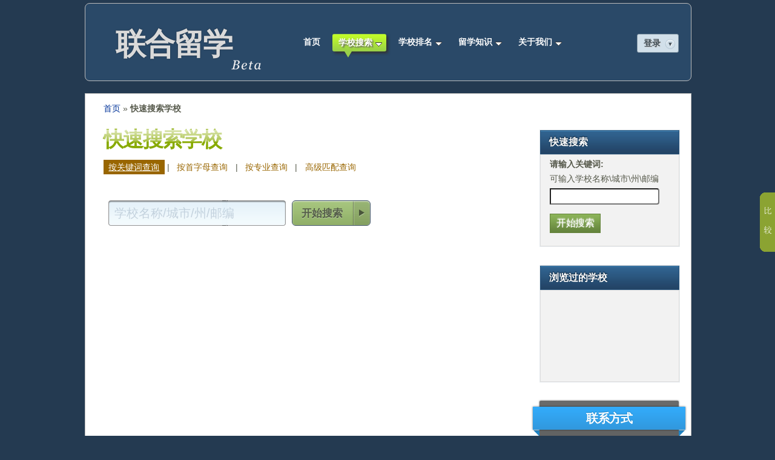

--- FILE ---
content_type: text/html; charset=UTF-8
request_url: http://lianhoo.com/quickFind/index.html?tab=1
body_size: 9000
content:
<!DOCTYPE html PUBLIC "-//W3C//DTD XHTML 1.0 Transitional//EN" "http://www.w3.org/TR/xhtml1/DTD/xhtml1-transitional.dtd">
<html xmlns="http://www.w3.org/1999/xhtml" xml:lang="en" lang="en">
<head>
<meta http-equiv="Content-Type" content="text/html; charset=utf-8" />
<meta property="wb:webmaster" content="fb4f559438d2891c" />
<meta name="language" content="zh" />
<link rel=”icon” href=”/favicon.ico” mce_href=”/favicon.ico” type=”image/x-icon”>
<link rel=”shortcut icon” href=”/favicon.ico” mce_href=”/favicon.ico” type=”image/x-icon”>
<link rel="stylesheet" type="text/css" href="/themes/lianhoo/css/layout.css" />
<link rel="stylesheet" type="text/css" href="/themes/lianhoo/css/global.css" />

<script>
var _hmt = _hmt || [];
(function() {
  var hm = document.createElement("script");
  hm.src = "https://hm.baidu.com/hm.js?ce318fcb45597bb3e144a35b8efb6f75";
  var s = document.getElementsByTagName("script")[0];
  s.parentNode.insertBefore(hm, s);
})();
</script>

<meta name="keywords" content="美国大学,快速查询,搜索,地址,校名,专业查询" />
<meta name="description" content="联合留学网美国大学快速查询搜索，可根据地址，校名，专业快速查询匹配到你所期望的学校和专业。" />
<link rel="stylesheet" type="text/css" href="/assets/630394ab/jui/css/base/jquery-ui.css" />
<link rel="stylesheet" type="text/css" href="/assets/2b793205/ddsmoothmenu.css" />
<link rel="stylesheet" type="text/css" href="/assets/af88ad86/css/validationEngine.jquery.css" />
<link rel="stylesheet" type="text/css" href="/assets/3d8cd08f/style.css" />
<link rel="stylesheet" type="text/css" href="/assets/c7b5dbbf/jquery.fancybox-1.3.4.css" />
<script type="text/javascript" src="/assets/630394ab/jquery.min.js"></script>
<script type="text/javascript" src="/assets/2b793205/ddsmoothmenu.js"></script>
<script type="text/javascript" src="/js/jquery.form.js"></script>
<script type="text/javascript" src="/js/jquery.nimble.loader.js"></script>
<script type="text/javascript" src="/assets/af88ad86/js/jquery.validationEngine-zh_cn.js"></script>
<script type="text/javascript" src="/assets/af88ad86/js/jquery.validationEngine.js"></script>
<script type="text/javascript" src="/assets/3d8cd08f/jquery.jlabel.js"></script>
<script type="text/javascript" src="/assets/c7b5dbbf/jquery.fancybox-1.3.4.pack.js"></script>
<script type="text/javascript" src="/assets/c7b5dbbf/jquery.mousewheel-3.0.4.pack.js"></script>
<script type="text/javascript" src="/assets/5e1636d7/jquery.floatDiv.js"></script>
<script type="text/javascript" src="/assets/5e1636d7/float.js"></script>
<title>美国大学快速查询搜索</title>
</head>
<body>

 <div class="wrap">
		<div id="main_header" class="header" >
    		<div id="wrap_logo" class="left" ><a href="/" title="联合留学-分享美国留学信息,择校工具社区">联合留学</a></div>
    		
			<div id="header_wrap" class="left" >
				<div id="head_menu" class="ddsmoothmenu left">
				
				<ul id="smoothmenu1">
<li><a href="/index.html">首页</a></li>
<li class="active"><a href="/quickFind/index.html">学校搜索</a>
<ul>
<li class="active"><a href="/quickFind/index.html?tab=1">快速搜索</a></li>
<li><a href="/quickFind/index.html?tab=2">按字母搜索</a></li>
<li><a href="/quickFind/index.html?tab=3">按专业搜索</a></li>
<li><a href="/matchFind/index">高级匹配搜索</a></li>
</ul>
</li>
<li><a href="/schoolRank/index.html">学校排名</a>
<ul>
<li><a href="/schoolRank/242.html">普通排名</a>
<ul>
<li><a href="/schoolRank/2.html">全国性综合大学排名
</a></li>
<li><a href="/schoolRank/3.html">全国性文理学院排名</a></li>
</ul>
</li>
<li><a href="/schoolRank/14.html">本科专业排名</a>
<ul>
<li><a href="/schoolRank/28.html">工商管理
</a></li>
<li><a href="/schoolRank/29.html">工科专业</a></li>
<li><a href="/schoolRank/53.html">本科教学
</a></li>
<li><a href="/schoolRank/54.html">公立学校</a></li>
<li><a href="/schoolRank/67.html">全美高中顾问推荐大学</a></li>
</ul>
</li>
<li><a href="/schoolRank/4.html">地区排名</a>
<ul>
<li><a href="/schoolRank/4.html">地方综合大学排名
</a></li>
<li><a href="/schoolRank/5.html">地方文理学院排名</a></li>
</ul>
</li>
</ul>
</li>
<li><a href="/article/index/4.html">留学知识</a>
<ul>
<li><a href="/article/index/4.html">留学指南</a></li>
<li><a href="/article/45.html">双录取学校</a></li>
<li><a href="/article/index/2.html">留学新闻</a></li>
<li><a href="/article/index/20.html">名校漫步</a></li>
<li><a href="/article/index/21.html">教育知识</a></li>
<li><a href="/article/index/43.html">留学问答</a></li>
</ul>
</li>
<li><a href="/about.html">关于我们</a>
<ul>
<li><a href="/about.html">我们是谁</a></li>
<li><a href="/about_1.html">服务项目</a></li>
<li><a href="/about_3.html">未来愿景</a></li>
<li><a href="/site/contact.html">联系我们</a></li>
</ul>
</li>
</ul>				
			</div>
			
			<div id="head_login" class="right" >				
				<!-- Login Starts Here -->
            	<div id="loginContainer">
					                	<a href="/user/login" id="loginButton" class="hdlogbtn"><span>登录</span><em></em></a>
                	<br class="clear" />					
                	<div id="loginBox">                
                    	<form id="hdloginForm" method="post" action="/ajaxProcess/login">
                        	
                            	<fieldset>
                                	<label for="b_user">用户名或者邮件</label>
                                	<input type="text" class="validate[required]" name="UserLogin[username]" id="b_user" />
                            	</fieldset>
                            	<fieldset>
                                	<label for="b_password">密码</label>
                                	<input type="password" class="validate[required]" name="UserLogin[password]" id="b_password" />
                            	</fieldset>
								<fieldset>
								
                            		<input type="submit" id="b_login" name="btnSubmit"  value="登录"  />
                            		<label for="b_reme"><input type="checkbox" name="UserLogin[rememberMe]" value="1" id="b_reme" />下次自动登录</label>
                        		</fieldset>
                        	<p> <a href="/user/registration.html">注册</a> | <a href="/user/recovery/recovery.html">忘记密码？</a> </p>
                    	</form>
                	</div>
					            	</div>
            	<!-- Login Ends Here -->
			</div>
		
		</div>
		 
    <br class="clear" />	
  </div><!-- header -->
 
	
	<div class="content">
				<div class="breadcrumbs">
<a href="/">首页</a> &raquo; <span>快速搜索学校</span></div>		<!-- breadcrumbs -->
    		<!--主内容开始-->
	 			<div class="primary left">
	 				
						
			<h1> 快速搜索学校 <span></span></h1>
			
				<h5 class="link_group" > <a id="link_quick" href="#">按关键词查询</a> | <a id="link_alpha" href="#">按首字母查询</a>  | <a id="link_major" href="#">按专业查询</a> | <a href="/matchFind/index.html">高级匹配查询</a></h5>
			<div id="search_container">
				
 			<form  id="top-search-box" >
                
				<div class="input_wrapper wide">
                            <label for="keywords">学校名称/城市/州/邮编</label>
                            <input class="search_key" id="keywords" type="text" value="" name="keywords" />							
							
							
                 </div>

                <input class="btn wide" id="search_btn" type="submit" name="yt0" value="开始搜索" />
            </form>
			
			<br class="clear" />
			
			</div>
			
			
			
			<div id="alpha_container" style="display:none" >				
				
				<span >
				<a id="char_id_a" href="#">A</a>  
<a id="char_id_b" href="#">B</a>  
<a id="char_id_c" href="#">C</a>  
<a id="char_id_d" href="#">D</a>  
<a id="char_id_e" href="#">E</a>  
<a id="char_id_f" href="#">F</a>  
<a id="char_id_g" href="#">G</a>  
<a id="char_id_h" href="#">H</a>  
<a id="char_id_i" href="#">I</a>  
<a id="char_id_j" href="#">J</a>  
<a id="char_id_k" href="#">K</a>  
<a id="char_id_l" href="#">L</a>  
<a id="char_id_m" href="#">M</a>  
<a id="char_id_n" href="#">N</a>  
<a id="char_id_o" href="#">O</a>  
<a id="char_id_p" href="#">P</a>  
<a id="char_id_q" href="#">Q</a>  
<a id="char_id_r" href="#">R</a>  
<a id="char_id_s" href="#">S</a>  
<a id="char_id_t" href="#">T</a>  
<a id="char_id_u" href="#">U</a>  
<a id="char_id_v" href="#">V</a>  
<a id="char_id_w" href="#">W</a>  
<a id="char_id_x" href="#">X</a>  
<a id="char_id_y" href="#">Y</a>  
<a id="char_id_z" href="#">Z</a>  
				</span>								
						
			</div>
			
			<div id="major_container" style="display:none" >
				
				<form  id="major-search-box" >
                
				<div class="input_wrapper wide">
                      <label for="m_keywords">专业名称</label>
					  
					   <input class="search_key" id="m_keywords" type="text" value="" name="m_keywords" />                 	  
					
                 </div>

                <input class="btn wide" id="search_btn_major" type="submit" name="yt1" value="开始搜索" />
            </form>
						
			<br class="clear" />
			
			</div>
			
			<div id="result">
					
			</div>
			
						 
								
				</div>
			<!--主内容结束-->
			
			
			<!--右边栏开始-->
			<div class="secondary right">
				
				<div class="portlet" id="sideqsearch">
<div class="portlet-decoration">
<div class="portlet-title">快速搜索</div>
</div>
<div class="portlet-content">
									
						<form name="QfinderSearch" class="form-1" >
							<label class="label-1" for="rwords">请输入关键词:</label>
							<span class="hint">可输入学校名称\城市\州\邮编</span>
							<input type="text" name="rwords" id="rwords" class="small_input" />
									 <input class="btn-1" id="side_search_btn" type="submit" name="yt2" value="开始搜索" />						</form>
						</div>
</div><div class="portlet" id="visited">
<div class="portlet-decoration">
<div class="portlet-title">浏览过的学校</div>
</div>
<div class="portlet-content">
			<ul class="gn-1 clear">
								</ul>
			
</div>
</div>                 
                 
				 <div class="contactbox">
					<h3 id="contact">联系方式</h3>
					<div class="infobox-panel">			
						
						<p class="rrow">
								<span class="left_note">地址 :<span>
								<span>中国上海市普陀区中潭路91号<span>
							</p>
							<p class="rrow">
								<span class="left_note">邮件 :<span>
								<span>3449502750@qq.com</span>
							</p>
							<p class="rrow">
							</p>
                            
                            <p class="rrow">
								<span class="left_note">QQ :</span>
								<span>3449502750</span>
							</p>
					
							<div class="social_bookmarks">
								<ul>
									<li class="linkedin"><a href="tencent://message/?uin=3449502750&Site=3449502750&Menu=yes" target="_blank">QQ 3449502750</a></li>
									<li class="facebook"><a href="http://t.sina.com.cn/lianhoo" target="_blank">新浪微薄</a></li>
									<li class="youtube"><a href="http://www.renren.com/lianhoo" target="_blank">人人网</a></li>
								</ul>
							</div>
							<br class="clear">
							<p class="worktime">星期一至五，早9点至下午5:30.</p>		
					</div>
				</div>
		 	
			</div>
		<!--右边栏结束-->
  
		
		
		

	</div>
	
	
<div id="footer">
	<div class="footer">
		<div class="footer_left">
			<div class="lh_logo"></div>
			<div class="address">
				<div class="address_row">
					<div class="left">地址 :</div>
					<div class="right">上海</div>
				</div>

				<div class="address_row">
					<div class="left"></div>
					<div class="right">中国上海市普陀区中潭路91号</div>
				</div>
				<div class="address_row">
					<div class="left">邮件 :</div>
					<div class="right"><a href="tencent://message/?uin=3449502750&Site=3449502750&Menu=yes">3449502750@qq.com</a></div>
				</div>
				<div class="address_row">
					<div class="left">电话 :</div>
					<div class="right"></div>
				</div>
				<br class="clear" />
			</div>
			<div class="social_bookmarks">
				<ul>
					<li class="linkedin"><a target="_blank" href="tencent://message/?uin=3449502750&Site=3449502750&Menu=yes">QQ 3449502750</a></li>
					<li class="facebook"><a target="_blank" href="http://t.sina.com.cn/lianhoo">新浪微薄</a></li>
				</ul>
			</div>
		</div>
		<div class="footer_middle">
			<h4>关于我们</h4>
			<p>我们的团队成员本身经历了从国内成功申请到美国名校入读，进而在美工作、定居生活的宝贵人生历程，我们深深体会到从梦想到飞翔整个孵化过程中的辛酸与快乐，我们愿意以亲身的经历、专业的经验、先进的技术与个性化的服务，让您的留学变得更加简单、更加轻松和更有乐趣。</p>
		</div>
		<div class="footer_right">
			<h4>联系我们</h4>
			<p>如果你对我们的服务和网站有任何疑问，请点击一下按钮并填写递交表格，我们将尽快与你取得联系！</p>
			<p><a href="#contentFrm" id="inline" class="ftBtnCtc"> 联系我们 </a></p>
		</div>
	</div>
	<br class="clear" />

</div>
<div style="background: #000;padding: 5px; height: 50px">
	<p style="text-align: center; font-size: 12px; color: #ececec">友情链接: <a target="_blank" style="color: #ececec" href="http://www.siruki.com/">品牌采购网</a> <a style="color: #ececec" target="_blank" href="https://www.guxin-doors.com/">重庆防火门生产厂家</a> <a target="_blank" style="color: #ececec" href="http://www.lunzijia.com/">德国脚轮</a></p>
</div>
<div id="base">
	<div class="base">
		<div class="base_links"><span><a href="terms-and-conditions.aspx"><a href="/article/46.html">免责声明</a></a>.</span> <span class="left"><a href="/article/47.html">隐私政策</a></a>.</span> <span class="right">Lianhoo.com 版权所有 © 2010  备案号: 沪ICP备<a target="_blank" href="https://beian.miit.gov.cn">09056363</a>号-12</span> </div>
	</div>
</div>
<div id="ftrFrmContainer" >
	<div id="contentFrm" class="panel">
		<h3>联系我们</h3>
		
		<div id="ftFrmCtcNtc" class="notice" style="display:none"></div>
		
		<form id="ftFrmCtc" action="/ajaxProcess/sendContact" method="post">
			
			<fieldset>
				<div class="field active">

					<label for="frmCnt_name" class="required">姓名 <span class="required">*</span></label>
					<input name="ContactForm[name]" class="validate[required,minSize[3]] text-input"  id="frmCnt_name" type="text" />
				</div>
				<div class="field">
					<label for="frmCnt_email" class="required">邮件 <span class="required">*</span></label>
					<input name="ContactForm[email]"  class="validate[required,custom[email]] text-input" id="frmCnt_email" type="text" />
				</div>
				<div class="field">
					<label for="frmCnt_subject" class="required">标题 <span class="required">*</span></label>
					<input size="40" name="ContactForm[subject]" class="validate[required] text-input" id="frmCnt_subject" type="text" />
				</div>
		
				<div class="field">
					<label for="frmCnt_body" class="required" >内容  <span class="required">*</span>
					
					</label>
					
					<textarea name="ContactForm[body]" class="validate[required] text-input" id="frmCnt_body"></textarea>
					
				</div>
			</fieldset>
			<fieldset>
				<div class="field">
				
				<div class="verified left" ><img id="captchaftr" src="/ajaxProcess/captcha.html?v=69703e899c070" alt="" /></div>
				
				<div class="verified-r left" >请输入左边图片中的文字，不分大小写。<br /><label for="frmCnt_verifyCode">校验码</label><input name="ContactForm[verifyCode]" maxlength="4" id="frmCnt_verifyCode" class="validate[required,custom[onlyLetterNumber],ajax[ajaxCaptchaCall]] text-input" type="text" />
					</div> 
				</div>
			</fieldset>
			<fieldset class="submit">
				
					<input class="wdtbtn" type="submit" name="btnSubmit" value="发送" />
				
			</fieldset>
		</form>
	</div>
</div>
	
 </div>
 



<div id="loadDiv" class="loading" style="display:none;">
				<!-- this content is hide, need jQuery to fade in -->
			</div>
 
<div id ="floatbox">

	<div id="compareBox">
		<h4> 比较学校 <span id="notificationsLoader"></span>   <span class="close">关闭</span></h4>
		<div id="compareItemsWrap">
			<ul>
				<li></li>
							</ul>
			
			<div class="row">
						    <a class="red-button pcb" id="empty_btn" onclick="return false;" href="/compareSchools/ajaxEmpty.html"><span>清空</span></a>		
						    <a class="green-button pcb" href="/compareSchools/detail.html"><span>开始比较</span></a>			</div>
		</div>
		
	</div>
	 <div class="btnExpand"></div> 
</div>
 <script type="text/javascript" src="/js/jquery-migrate-1.2.1.js"></script>
  <script type="text/javascript" src="/js/jquery.backToTop.js"></script>

 <script type="text/javascript" src="/js/compare.js"></script>
 
 
 
  

<script type="text/javascript" src="/assets/630394ab/jui/js/jquery-ui.min.js"></script>
<script type="text/javascript">
/*<![CDATA[*/
jQuery(function($) {
jQuery('#keywords').autocomplete({'showAnim':'fold','minLength':2,'delay':50,'source':'\x2FquickFind\x2FsuggestionLookup.html'});
jQuery('body').on('click','#search_btn',function(){;jQuery.ajax({'beforeSend':function(){
										$("#loading_mask").hide();
										$("#result").append('<div id="loading_mask"></div>'); 
      									$("#loadDiv").show();
										
										
										},'complete':function(){
      									$("#loading_mask").remove();
										$("#loadDiv").hide();
									},'type':'POST','url':'\x2FquickFind\x2FajaxSearch.html','cache':false,'data':jQuery(this).parents("form").serialize(),'success':function(html){jQuery("#result").html(html)}});return false;});
jQuery('body').on('click','#char_id_a',function(){jQuery.ajax({'beforeSend':function(){
								$("#loading_mask").hide();
								$("#result").append('<div id="loading_mask"></div>'); 
      							$("#loadDiv").show();},'complete':function(){
      								$("#loading_mask").remove();
									$("#loadDiv").hide();
									},'url':'\x2FquickFind\x2FsearchByChar.html\x3Fkey\x3Da','cache':false,'success':function(html){jQuery("#result").html(html)}});return false;});
jQuery('body').on('click','#char_id_b',function(){jQuery.ajax({'beforeSend':function(){
								$("#loading_mask").hide();
								$("#result").append('<div id="loading_mask"></div>'); 
      							$("#loadDiv").show();},'complete':function(){
      								$("#loading_mask").remove();
									$("#loadDiv").hide();
									},'url':'\x2FquickFind\x2FsearchByChar.html\x3Fkey\x3Db','cache':false,'success':function(html){jQuery("#result").html(html)}});return false;});
jQuery('body').on('click','#char_id_c',function(){jQuery.ajax({'beforeSend':function(){
								$("#loading_mask").hide();
								$("#result").append('<div id="loading_mask"></div>'); 
      							$("#loadDiv").show();},'complete':function(){
      								$("#loading_mask").remove();
									$("#loadDiv").hide();
									},'url':'\x2FquickFind\x2FsearchByChar.html\x3Fkey\x3Dc','cache':false,'success':function(html){jQuery("#result").html(html)}});return false;});
jQuery('body').on('click','#char_id_d',function(){jQuery.ajax({'beforeSend':function(){
								$("#loading_mask").hide();
								$("#result").append('<div id="loading_mask"></div>'); 
      							$("#loadDiv").show();},'complete':function(){
      								$("#loading_mask").remove();
									$("#loadDiv").hide();
									},'url':'\x2FquickFind\x2FsearchByChar.html\x3Fkey\x3Dd','cache':false,'success':function(html){jQuery("#result").html(html)}});return false;});
jQuery('body').on('click','#char_id_e',function(){jQuery.ajax({'beforeSend':function(){
								$("#loading_mask").hide();
								$("#result").append('<div id="loading_mask"></div>'); 
      							$("#loadDiv").show();},'complete':function(){
      								$("#loading_mask").remove();
									$("#loadDiv").hide();
									},'url':'\x2FquickFind\x2FsearchByChar.html\x3Fkey\x3De','cache':false,'success':function(html){jQuery("#result").html(html)}});return false;});
jQuery('body').on('click','#char_id_f',function(){jQuery.ajax({'beforeSend':function(){
								$("#loading_mask").hide();
								$("#result").append('<div id="loading_mask"></div>'); 
      							$("#loadDiv").show();},'complete':function(){
      								$("#loading_mask").remove();
									$("#loadDiv").hide();
									},'url':'\x2FquickFind\x2FsearchByChar.html\x3Fkey\x3Df','cache':false,'success':function(html){jQuery("#result").html(html)}});return false;});
jQuery('body').on('click','#char_id_g',function(){jQuery.ajax({'beforeSend':function(){
								$("#loading_mask").hide();
								$("#result").append('<div id="loading_mask"></div>'); 
      							$("#loadDiv").show();},'complete':function(){
      								$("#loading_mask").remove();
									$("#loadDiv").hide();
									},'url':'\x2FquickFind\x2FsearchByChar.html\x3Fkey\x3Dg','cache':false,'success':function(html){jQuery("#result").html(html)}});return false;});
jQuery('body').on('click','#char_id_h',function(){jQuery.ajax({'beforeSend':function(){
								$("#loading_mask").hide();
								$("#result").append('<div id="loading_mask"></div>'); 
      							$("#loadDiv").show();},'complete':function(){
      								$("#loading_mask").remove();
									$("#loadDiv").hide();
									},'url':'\x2FquickFind\x2FsearchByChar.html\x3Fkey\x3Dh','cache':false,'success':function(html){jQuery("#result").html(html)}});return false;});
jQuery('body').on('click','#char_id_i',function(){jQuery.ajax({'beforeSend':function(){
								$("#loading_mask").hide();
								$("#result").append('<div id="loading_mask"></div>'); 
      							$("#loadDiv").show();},'complete':function(){
      								$("#loading_mask").remove();
									$("#loadDiv").hide();
									},'url':'\x2FquickFind\x2FsearchByChar.html\x3Fkey\x3Di','cache':false,'success':function(html){jQuery("#result").html(html)}});return false;});
jQuery('body').on('click','#char_id_j',function(){jQuery.ajax({'beforeSend':function(){
								$("#loading_mask").hide();
								$("#result").append('<div id="loading_mask"></div>'); 
      							$("#loadDiv").show();},'complete':function(){
      								$("#loading_mask").remove();
									$("#loadDiv").hide();
									},'url':'\x2FquickFind\x2FsearchByChar.html\x3Fkey\x3Dj','cache':false,'success':function(html){jQuery("#result").html(html)}});return false;});
jQuery('body').on('click','#char_id_k',function(){jQuery.ajax({'beforeSend':function(){
								$("#loading_mask").hide();
								$("#result").append('<div id="loading_mask"></div>'); 
      							$("#loadDiv").show();},'complete':function(){
      								$("#loading_mask").remove();
									$("#loadDiv").hide();
									},'url':'\x2FquickFind\x2FsearchByChar.html\x3Fkey\x3Dk','cache':false,'success':function(html){jQuery("#result").html(html)}});return false;});
jQuery('body').on('click','#char_id_l',function(){jQuery.ajax({'beforeSend':function(){
								$("#loading_mask").hide();
								$("#result").append('<div id="loading_mask"></div>'); 
      							$("#loadDiv").show();},'complete':function(){
      								$("#loading_mask").remove();
									$("#loadDiv").hide();
									},'url':'\x2FquickFind\x2FsearchByChar.html\x3Fkey\x3Dl','cache':false,'success':function(html){jQuery("#result").html(html)}});return false;});
jQuery('body').on('click','#char_id_m',function(){jQuery.ajax({'beforeSend':function(){
								$("#loading_mask").hide();
								$("#result").append('<div id="loading_mask"></div>'); 
      							$("#loadDiv").show();},'complete':function(){
      								$("#loading_mask").remove();
									$("#loadDiv").hide();
									},'url':'\x2FquickFind\x2FsearchByChar.html\x3Fkey\x3Dm','cache':false,'success':function(html){jQuery("#result").html(html)}});return false;});
jQuery('body').on('click','#char_id_n',function(){jQuery.ajax({'beforeSend':function(){
								$("#loading_mask").hide();
								$("#result").append('<div id="loading_mask"></div>'); 
      							$("#loadDiv").show();},'complete':function(){
      								$("#loading_mask").remove();
									$("#loadDiv").hide();
									},'url':'\x2FquickFind\x2FsearchByChar.html\x3Fkey\x3Dn','cache':false,'success':function(html){jQuery("#result").html(html)}});return false;});
jQuery('body').on('click','#char_id_o',function(){jQuery.ajax({'beforeSend':function(){
								$("#loading_mask").hide();
								$("#result").append('<div id="loading_mask"></div>'); 
      							$("#loadDiv").show();},'complete':function(){
      								$("#loading_mask").remove();
									$("#loadDiv").hide();
									},'url':'\x2FquickFind\x2FsearchByChar.html\x3Fkey\x3Do','cache':false,'success':function(html){jQuery("#result").html(html)}});return false;});
jQuery('body').on('click','#char_id_p',function(){jQuery.ajax({'beforeSend':function(){
								$("#loading_mask").hide();
								$("#result").append('<div id="loading_mask"></div>'); 
      							$("#loadDiv").show();},'complete':function(){
      								$("#loading_mask").remove();
									$("#loadDiv").hide();
									},'url':'\x2FquickFind\x2FsearchByChar.html\x3Fkey\x3Dp','cache':false,'success':function(html){jQuery("#result").html(html)}});return false;});
jQuery('body').on('click','#char_id_q',function(){jQuery.ajax({'beforeSend':function(){
								$("#loading_mask").hide();
								$("#result").append('<div id="loading_mask"></div>'); 
      							$("#loadDiv").show();},'complete':function(){
      								$("#loading_mask").remove();
									$("#loadDiv").hide();
									},'url':'\x2FquickFind\x2FsearchByChar.html\x3Fkey\x3Dq','cache':false,'success':function(html){jQuery("#result").html(html)}});return false;});
jQuery('body').on('click','#char_id_r',function(){jQuery.ajax({'beforeSend':function(){
								$("#loading_mask").hide();
								$("#result").append('<div id="loading_mask"></div>'); 
      							$("#loadDiv").show();},'complete':function(){
      								$("#loading_mask").remove();
									$("#loadDiv").hide();
									},'url':'\x2FquickFind\x2FsearchByChar.html\x3Fkey\x3Dr','cache':false,'success':function(html){jQuery("#result").html(html)}});return false;});
jQuery('body').on('click','#char_id_s',function(){jQuery.ajax({'beforeSend':function(){
								$("#loading_mask").hide();
								$("#result").append('<div id="loading_mask"></div>'); 
      							$("#loadDiv").show();},'complete':function(){
      								$("#loading_mask").remove();
									$("#loadDiv").hide();
									},'url':'\x2FquickFind\x2FsearchByChar.html\x3Fkey\x3Ds','cache':false,'success':function(html){jQuery("#result").html(html)}});return false;});
jQuery('body').on('click','#char_id_t',function(){jQuery.ajax({'beforeSend':function(){
								$("#loading_mask").hide();
								$("#result").append('<div id="loading_mask"></div>'); 
      							$("#loadDiv").show();},'complete':function(){
      								$("#loading_mask").remove();
									$("#loadDiv").hide();
									},'url':'\x2FquickFind\x2FsearchByChar.html\x3Fkey\x3Dt','cache':false,'success':function(html){jQuery("#result").html(html)}});return false;});
jQuery('body').on('click','#char_id_u',function(){jQuery.ajax({'beforeSend':function(){
								$("#loading_mask").hide();
								$("#result").append('<div id="loading_mask"></div>'); 
      							$("#loadDiv").show();},'complete':function(){
      								$("#loading_mask").remove();
									$("#loadDiv").hide();
									},'url':'\x2FquickFind\x2FsearchByChar.html\x3Fkey\x3Du','cache':false,'success':function(html){jQuery("#result").html(html)}});return false;});
jQuery('body').on('click','#char_id_v',function(){jQuery.ajax({'beforeSend':function(){
								$("#loading_mask").hide();
								$("#result").append('<div id="loading_mask"></div>'); 
      							$("#loadDiv").show();},'complete':function(){
      								$("#loading_mask").remove();
									$("#loadDiv").hide();
									},'url':'\x2FquickFind\x2FsearchByChar.html\x3Fkey\x3Dv','cache':false,'success':function(html){jQuery("#result").html(html)}});return false;});
jQuery('body').on('click','#char_id_w',function(){jQuery.ajax({'beforeSend':function(){
								$("#loading_mask").hide();
								$("#result").append('<div id="loading_mask"></div>'); 
      							$("#loadDiv").show();},'complete':function(){
      								$("#loading_mask").remove();
									$("#loadDiv").hide();
									},'url':'\x2FquickFind\x2FsearchByChar.html\x3Fkey\x3Dw','cache':false,'success':function(html){jQuery("#result").html(html)}});return false;});
jQuery('body').on('click','#char_id_x',function(){jQuery.ajax({'beforeSend':function(){
								$("#loading_mask").hide();
								$("#result").append('<div id="loading_mask"></div>'); 
      							$("#loadDiv").show();},'complete':function(){
      								$("#loading_mask").remove();
									$("#loadDiv").hide();
									},'url':'\x2FquickFind\x2FsearchByChar.html\x3Fkey\x3Dx','cache':false,'success':function(html){jQuery("#result").html(html)}});return false;});
jQuery('body').on('click','#char_id_y',function(){jQuery.ajax({'beforeSend':function(){
								$("#loading_mask").hide();
								$("#result").append('<div id="loading_mask"></div>'); 
      							$("#loadDiv").show();},'complete':function(){
      								$("#loading_mask").remove();
									$("#loadDiv").hide();
									},'url':'\x2FquickFind\x2FsearchByChar.html\x3Fkey\x3Dy','cache':false,'success':function(html){jQuery("#result").html(html)}});return false;});
jQuery('body').on('click','#char_id_z',function(){jQuery.ajax({'beforeSend':function(){
								$("#loading_mask").hide();
								$("#result").append('<div id="loading_mask"></div>'); 
      							$("#loadDiv").show();},'complete':function(){
      								$("#loading_mask").remove();
									$("#loadDiv").hide();
									},'url':'\x2FquickFind\x2FsearchByChar.html\x3Fkey\x3Dz','cache':false,'success':function(html){jQuery("#result").html(html)}});return false;});
jQuery('#m_keywords').autocomplete({'showAnim':'fold','minLength':2,'delay':50,'source':'\x2FquickFind\x2FsuggestionMajors.html'});
jQuery('body').on('click','#search_btn_major',function(){jQuery.ajax({'beforeSend':function(){
										$("#loading_mask").hide();
										$("#result").append('<div id="loading_mask"></div>'); 
      									$("#loadDiv").show();},'complete':function(){
      									$("#loading_mask").remove();
										$("#loadDiv").hide();
									},'type':'POST','url':'\x2FquickFind\x2FajaxSearchMajor.html','cache':false,'data':jQuery(this).parents("form").serialize(),'success':function(html){jQuery("#result").html(html)}});return false;});

					
				function clear_active() {
					
					$("h5.link_group a").each(function(){
   						$(this).removeClass("active"); 
					});
				
				}
				
				$(".search_key").focus(function(){
						
					$(".input_wrapper").addClass("blurred");
					
					if(this.value != this.defaultValue){  
             			this.select();  
         			}  
				  }
				);
				
				$(".search_key").blur(function(){
												
						$(".input_wrapper label").hide();
						if (this.value == ""){  
             				$(".input_wrapper label").show();
							$(".input_wrapper").removeClass("blurred");  
         				}  
					}
				);
				
				$("#link_alpha").click(function(){
					$("#result").html("");
					clear_active();
					$(this).addClass("active"); 
					$("#search_container").hide();
					$("#major_container").hide();
					$("#alpha_container").show();
					
				}
			  );
			  
			  
			  	$("#link_quick").click(function(){
					$("#result").html("");
					clear_active();
					$(this).addClass("active"); 
					$("#keywords").focus();
					$("#alpha_container").hide();
					$("#major_container").hide();
					$("#search_container").show();
				}
				
				
			  );
			  
			  $("#link_major").click(function(){
			  		$("#result").html("");
					clear_active();
					$(this).addClass("active"); 
					$("#m_keywords").focus();
					$("#search_container").hide();
					$("#alpha_container").hide();
					$("#major_container").show();
				}
			  );
			  
			   $("#link_quick").trigger("click");
					
				$("#search_container").keydown(function(e){
					var curKey = e.which;
					if(curKey == 13){
						$("#search_btn").click();
						return false;
					}
				});
				
				
				$("#major_container").keydown(function(e){
					var curKey = e.which;
					if(curKey == 13){
						$("#search_btn_major").click();
						return false;
					}
				});
				
							
						 
					 
					 
					 
				
jQuery('body').on('click','#side_search_btn',function(){jQuery.ajax({'beforeSend':function(){
										$("#loading_mask").hide();
										$(document.body).append('<div id="loading_mask"></div>'); 
      									$("#loadDiv").show();},'complete':function(){
      									$("#loading_mask").remove();
										$("#loadDiv").hide();
									},'type':'POST','url':'\x2FquickFind\x2FajaxSearch.html','cache':false,'data':jQuery(this).parents("form").serialize(),'success':function(html){jQuery(".primary").html(html)}});return false;});

				ddsmoothmenu.init({'mainmenuid':'head_menu','orientation':'h','classname':'ddsmoothmenu','contentsource':'markup'} );
				
						

			$("#hdloginForm").validationEngine({'promptPosition':'topRight','scroll':false,'ajaxFormValidation':true,'ajaxFormValidationURL':'\x2FajaxProcess\x2Fauthenticate.html','onAjaxFormComplete':function(status, aform, json, options){
									if (status === true) {
										 aform.validationEngine("detach");
										 var options = { 
        										target: "#ajax_notice", 
												beforeSubmit: function(arr, cdform, options) { 
															var params = {
    															loaderClass        : "loading_bar_body",
    															speed              : 700,
    															needRelativeParent : false
  															};
															$("body").nimbleLoader("show", params);
															$("body").find(".loading_bar_body").append("<span id=\"ajax_notice\" class=\"notice success\"></span>");
														},
												       		
        										success:  function(){
															var loaderBox =$("body").find(".loading_bar_body");	
															
															$("#loginButton").replaceWith("<a id=\"logoutButton\" class=\"hdlogbtn\" ><span>退出</span></a>");								
															$("body").nimbleLoader("hide");	
															
															window.location.reload().delay(1000).queue(function() {					
																$("body").nimbleLoader("hide");					
															});							
																	
													}  
 
    									}; 	
																			
                  						 aform.ajaxSubmit(options);
																			 
									} 
	
								}});
		

				
				var button = $("#loginButton");
    			var box = $("#loginBox");
    			var form = $("#hdloginForm");
    			button.removeAttr("href");
			
				
    			button.mouseup(function(login) {
       				 box.toggle("fast",function() {
						form.validationEngine("hideAll");
						$("#b_email").focus();
					 });
					 
        			 button.toggleClass("active");
					
					 return false;
    			});
    			form.mouseup(function() { 
        			return false;
    			});
				
				 form.ajaxForm();	
				
				 $("#logoutButton").click( function(e){
					 
					 $(this).removeAttr("href"); 
					 $.ajax({
						 url: "/ajaxProcess/logout",
						 dataType: "text",						
						 beforeSend: function(arr, cdform, options) { 
											var params = {
    											loaderClass        : "loading_bar_body",
    											speed              : 700,
    											needRelativeParent : false
  												};
											$("body").nimbleLoader("show", params);
											$("body").find(".loading_bar_body").append("<span id=\"ajax_notice\" class=\"notice success\"></span>");
									},
						 success:  function(){
										
										var loaderBox =$("body").find(".loading_bar_body");	
										loaderBox.find("#ajax_notice").html("退出成功！");
										window.location.reload().delay(1000).queue(function() {					
												$("body").nimbleLoader("hide");					
										 });								
																
																	
										}  
						  
						 
					 });
					 
				 });
				
				
				
				
	
jQuery('#captchaftr').after("<a id=\"captchaftr_button\" href=\"\/ajaxProcess\/captcha.html?refresh=1\">\u53d6\u5f97\u4e00\u7ec4\u65b0\u4ee3\u7801<\/a>");
jQuery(document).on('click', '#captchaftr_button', function(){
	jQuery.ajax({
		url: "\/ajaxProcess\/captcha.html?refresh=1",
		dataType: 'json',
		cache: false,
		success: function(data) {
			jQuery('#captchaftr').attr('src', data['url']);
			jQuery('body').data('/ajaxProcess/captcha.hash', [data['hash1'], data['hash2']]);
		}
	});
	return false;
});


			$("#ftFrmCtc").validationEngine({'promptPosition':'topRight','scroll':false});
		

			$('a#inline').fancybox({'width':'550','height':'auto','scrolling':'no','padding':0,'speedOut':1000,'onCleanup':function() {$(".formError").fadeTo("fast", 0.3, function() {$(this).remove();});}});
		


		
		
		$(".ftBtnCtc").click(function(){
		
			$(this).toggleClass("active");
			$("#ftFrmCtc").find(":text").jLabel();
			$("#frmCnt_body").jLabel();
	
	});
	
		var input = $("#contentFrm").find(".text-input,select,textarea");
		 
		 input.focus(function( ){
    		$(this).closest("div.field").addClass("active");
    		$(this).closest("fieldset").addClass("active");
  		});
		
		 input.blur(function( ){
    		$(this).closest("div.field").removeClass("active");
    		$(this).closest("fieldset").removeClass("active");
  		});
		
		
		
		$("#ftFrmCtc").submit(function(e){
			var options = { 
				
        		target: "#ftFrmCtcNtc",        		
        		success:  function(responseText, statusText, xhr, $form){					
					$("#ftFrmCtcNtc").addClass("success").show();
					if (responseText=="谢谢你递交的联系信，我们将尽快与你联系！") {
													
						$("#ftFrmCtc").resetForm();				
						$("#ftFrmCtcNtc").fadeIn("slow").delay(2000).queue(function() {
						$("#ftFrmCtcNtc").removeClass("success").hide();
						$("#ftFrmCtcNtc").html("");		
							$.fancybox.close();						
						});	
					} else {
						return false;
					}
				}  
 
    		}; 
			 if ($("#ftFrmCtc").validationEngine("validate")) {
				$(this).ajaxSubmit(options); 
				e.preventDefault(); 
			 }
       
		
		}); 

	
$("#floatbox").floatdiv("rightmiddle");
$().backToTop();
});
/*]]>*/
</script>
</body>
</html>


 <!-- JiaThis Button BEGIN -->
<script type="text/javascript" src="http://v1.jiathis.com/code/jiathis_r.js?type=left&amp;move=0&amp;btn=l5.gif" charset="utf-8"></script>.
<!-- JiaThis Button END -->




--- FILE ---
content_type: text/css
request_url: http://lianhoo.com/themes/lianhoo/css/layout.css
body_size: 4939
content:
@charset "utf-8";
/* CSS Document */

.wrap {width:1000px; margin:0 auto;}

.header, .content, .footer
{
	width: 100%;
}



.left{
	float: left;
}

.right {
   float: right;
}


.last {margin-right:0;}


#wrap_logo{
     
    color: #DADADA; 
	background: url("../images/logo_bg.png") no-repeat scroll 240px 75px transparent;
	float: left;
    font-size: 50px;
    font-weight: bold;
    height: 112px;
    letter-spacing: -2px;
    line-height: 104px;
    margin: 0 0;
    overflow: hidden;
    position: relative;
    text-align: left; 
    text-indent: 50px;   
	text-shadow: 0 0 2px rgba(0, 0, 0, 0.5);	
    width: 300px;
}

#wrap_logo a, #wrap_logo a:hover{
	 color: #DADADA; text-decoration: none
}



#wrap_logo_1{
	
	width:310px;
}

#header_wrap{
	margin: 10px auto;
	width:680px;	
}

#head_login{
	width: 120px;
}

#main_header
{

	-moz-border-radius: 8px;
    -webkit-border-radius: 8px;
    -khtml-border-radius: 8px;
    border-radius: 8px;
	margin-top: 5px;
	border: #bbb  solid 1px;
    padding-top: 15px; 
	background:#2A4968; 	

}



#main_header #logo{
    background: url("../images/logo.png") no-repeat scroll 100% 0 transparent;
    display: block;
    height: 70px;
    width: 260px;
	margin: 10px auto;
}

#head_sign {
	-moz-border-radius: 2px;
    -webkit-border-radius: 2px;
    -khtml-border-radius: 2px;
    border-radius: 2px;
    height:30px;	
	width: 100px;
	background:#FFF;
	padding: 0;
	border-radius: 8px;
}


#head_menu {
	font-weight: bold;
	margin: 25px auto;
	margin-left: 50px;
	vertical-align: middle;
	width: 480px;
}

ul#user_header_menu {
  	line-height:1.5em;
	list-style:none;	
	float: left;
	width: 100%;
	margin: 0;
	padding-left: 0.5em;
		
}

ul#user_header_menu li {
  	float: left;
	padding: 0;
	margin: 0;
	
}
	
ul#user_header_menu li a{
	width: 3em;
	display: block;
	color: #666666;
	text-decoration: none; 
	text-align: center; 	
	margin: 5px 0 0 0;
	padding: 0;
}


ul#user_header_menu a:hover {
  color: #FFFFFF;
  background: #508D07;
  
 }

.content {
	background: #FFFFFF;
	border: #bbb  solid 1px;
	margin: 20px auto 0 auto;	
	padding-bottom: 20px;
	overflow: hidden;

}

.single {

	padding: 10px 20px 30px 30px;
}

.primary {
	
	padding: 10px 20px 10px 30px;
	width:680px;
	
}


.secondary {
		
	padding: 10px 20px 10px 20px;
	width: 230px;
	

}



.primary-match {
	
	padding: 10px 20px 10px 20px;
	width:660px;
	
}


.secondary-match {
		
	padding: 10px 20px 10px 20px;
	width: 260px;
	

}


#main_footer{
	color: #FFFFFF;
	margin-bottom: 20px;
	background: #334454

}



hr {background:#ddd;color:#ddd;clear:both;float:none;width:100%;height:1px;margin:0 0 1.45em;border:none;}
hr.space {background:#fff;color:#fff;visibility:hidden;}
.clearfix:after, .container:after {content:"\0020";display:block;height:0;clear:both;visibility:hidden;overflow:hidden;}
.clearfix {display:block;}
.clear {clear:both;}

#message a
{
	/* display: block before hiding */
	display: block;
	display: none;

	/* link is above all other elements */
	z-index: 999; 

	/* link doesn't hide text behind it */
	opacity: .8;

	/* link stays at same place on page */
	position: fixed;

	/* link goes at the bottom of the page */
	top: 100%;
	margin-top: -80px; /* = height + preferred bottom margin */

	/* link is centered */
	left: 50%;
	margin-left: -160px; /* = half of width */

	/* round the corners (to your preference) */
	-moz-border-radius: 24px;
	-webkit-border-radius: 24px;

	/* make it big and easy to see (size, style to preferences) */
	width: 300px;
	line-height: 48px;
	height: 48px;
	padding: 10px;
	background-color: #000;
	font-size: 24px;
	text-align: center;
	color: #fff;
}







#toTop {
	display:none;
	text-decoration:none;
	position:fixed;
	bottom:20px;
	right:10px;
	overflow:hidden;
	width:53px;
	height:65px;
	border:none;
	text-indent:-999px;
	background:url(../images/backToTop.png) no-repeat left top;
}

#toTopHover {
	background:url(../images/backToTop.png) no-repeat left -67px;
	width:53px;
	height:65px;
	display:block;
	overflow:hidden;
	float:left;
	opacity: 0;
	-moz-opacity: 0;
	filter:alpha(opacity=0);
}

#toTop:active, #toTop:focus {
	outline:none;
}








 /* footer Styles */
 
 	 
 
 
#footer {
	clear:both;
	background:#1a1a1a url(../images/footer_bg.gif) repeat-x left top;
	padding-top:20px;
	margin:0;
}

#footer .footer {
	width:890px;
	margin:0 auto 10px auto;
	font-size:14px;
	color:#fff;
	overflow:hidden;
}

.footer_left {
	border-right:1px solid #343434;
	width:240px;
	padding-right:20px;
	padding-top:13px;
	float:left;
	height: 250px;
}

.lh_logo {
	width:207px;
	height:45px;
	background:url(../images/footer_logo.png) no-repeat left top;
	margin-bottom:25px;
	margin-left: 15px;
}

.address {
	font-size:14px;
	margin-bottom:16px; 
	margin-left: 20px;
	width:240px;
}

.address .address_row {
	clear:both;
	padding-bottom:4px;
	float:left;
	float:left;
	width:240px;
}

.address .address_row .left {
	color:#5d5d5d;
	width:50px;
	float:left;
	font-weight:700;
}

.address .address_row .right {
	color:#fff;
	float:right;
	width:180px;
}


.footer_middle {
	border-right:1px solid #343434;
	width:280px;
	padding:12px 40px 0 40px;	
	float:left;
	height: 250px;
}

.footer h4 {
	font-size:23px;
	padding-bottom:6px;
	color:#FFF;
}

.footer p {
	padding:5px 0 20px;
}

.footer span,.footer a {
	font-weight:700;
	color:#5d5d5d;
	font-family:HelveticaNeueBold;
	font-size:14px;
}

.footer_right {
	width:240px;
	padding-left:20px;
	padding-top:13px;
	float:right;
	
}

/* base footer Styles */
#base {
	clear:both;
	height:55px;
	background:#000;
	border-top:1px solid #151515;
	position:relative;
	margin-top:-38px;
	_margin-top:-38px;
}

#base .base {
	width:868px;
	margin:0 auto;
}

#base .base .base_links {
	font-family:HelveticaNeueBold;
	font-size:14px;
	letter-spacing:-1px;
	color:#fff;
	padding-top:14px;
}

#base .base .base_links span {
	margin-right:16px;
}

#base .base .base_links a {
	color:#fff;
}

/* Social Bookmarks Styles */
.social_bookmarks {
	width:154px;
	height:34px;
	background:url(../images/social_bookmarks_sprite.png) no-repeat 0 top;
	margin-right:60px;	
	float:right;
}

.social_bookmarks ul {
	list-style:none;
	margin:0;
	padding:3px 0 0 1px;
}

.social_bookmarks ul li {
	float:left;
	height:28px;
	width:34px;
	text-indent:-9999px;
	margin-right:2px;
}

.social_bookmarks ul li a {
	display:block;
	height:28px;
	width:34px;
}



/*-------LOGIN STARTS HERE -------*/

/* Login Container (default to float:right) */
#loginContainer {
    position:relative;
    float:right;
    font-size:12px;
}

/* Login Button */
.hdlogbtn { 
    display:inline-block;
    float:right;
    background:#d2e0ea; 
    border:1px solid #899caa; 
    border-radius:3px;
    -moz-border-radius:3px;
    position:relative;
    z-index: 101;
    cursor:pointer;
}

/* Login Button Text */
.hdlogbtn span {
    color:#445058; 
    font-size:14px; 
    font-weight:bold; 
	text-shadow: 1px 1px 1px  #CCC;    
    padding:5px 29px 5px 10px;
    background:url(../images/loginArrow.png) no-repeat 45px 7px;
    display:block
}



.hdlogbtn:hover {
	background: #E8EFF4;
	color: #999; 
	text-decoration:none; 
	text-shadow: 1px 1px 1px #666; 
	 	
}



/* Login Box */
#loginBox {
    position:absolute;
    top:30px;
    right:0;
    display:none;
    z-index:100;	
	-moz-box-shadow:3px 3px 6px #333;
	-webkit-box-shadow:3px 3px 6px #333;
	-o-box-shadow:3px 3px 6px #333;
	box-shadow:3px 3px 6px #333; 		
}

/* If the Login Button has been clicked */    
.hdlogbtn.active {
    border-radius:3px 3px 0 0;	
	
}

.hdlogbtn.active span {
 
	background-position:45px -76px;	
	
}




.hdlogbtn.active:hover {
	color: #999; 
	text-decoration:none; 
	text-shadow: 1px 1px 1px #fff;  	
}


/* A Line added to overlap the border */
.hdlogbtn.active em {
    position:absolute;
    width:100%;
    height:1px;
    background:#d2e0ea;
    bottom:-1px;
}

/* Login Form */
#hdloginForm {
    width:180px; 
    border:1px solid #899caa;
    border-radius:3px 0 3px 3px;
    -moz-border-radius:3px 0 3px 3px;
    margin-top:-1px;
    background:#d2e0ea;
    padding: 10px 10px 6px 20px;
}

#hdloginForm fieldset {
    margin:0 0 12px 0;
    display:block;
    border:0;
    padding:0;
}


#hdloginForm #b_reme {
    width:auto;
    margin:1px 9px 0 0;
    float:left;
    padding:0;
    border:0;
    *margin:-3px 9px 0 0; /* IE7 Fix */
}

#hdloginForm label {
    color:#3a454d;
    margin:9px 0 0 0;
    display:block;
    float:left;
}

#hdloginForm fieldset label {
    display:block;
    float:none;
    margin:0 0 6px 0;
}

/* Default Input */
#hdloginForm input {
    width:85%;
    border:1px solid #899caa;
    border-radius:3px;
    -moz-border-radius:3px;
    color:#3a454d;
    font-weight:bold;
    padding:5px 10px;
    box-shadow:inset 0px 1px 3px #bbb;
    -webkit-box-shadow:inset 0px 1px 3px #bbb;
    -moz-box-shadow:inset 0px 1px 3px #bbb;
    font-size:14px;
}

/* Sign In Button */
#hdloginForm #b_login {
    width:auto;
    float:left;
    background:#339cdf url(../images/loginbuttonbg.png) repeat-x;
    color:#fff;
    padding:3px 10px 3px 10px;
    text-shadow:0px -1px #278db8;
    border:1px solid #339cdf;
    box-shadow:none;
    -moz-box-shadow:none;
    -webkit-box-shadow:none;
    margin:0 12px 0 0;
    cursor:pointer;
    *padding:7px 2px 8px 2px; /* IE7 Fix */
}

/* Forgot your password */
#hdloginForm span {
    text-align:center;
    display:block;
    padding:7px 0 4px 0;
}

#hdloginForm span a {
    color:#3a454d;
    text-shadow:1px 1px #ccc;
    font-size:12px;
}

#hdloginForm input:focus {
    outline:none;
}
 

#ftrFrmContainer {
	display: none;
}
 

   
   
#fancybox-content{
	border-color: #2C263F;
	background-image:-webkit-gradient(linear, 0% 0%, 0% 100%, color-stop(0%, #2c263f), color-stop(100%, rgba(44, 38, 63, 0.4)));
	background-image:-moz-linear-gradient(top, #2c263f 0%, rgba(44, 38, 63, 0.4) 100%);
	background-image:linear-gradient(top, #2c263f 0%, rgba(44, 38, 63, 0.4) 100%);
    border: 1px solid #373553;
    color: #BFB8E5;
}

.panel {
	padding:10px 30px;
	font-size: 12px;
}

.panel .verified{
   width:120px; 
   margin-left: 0
}

.panel .verified a{
   display: block;
   margin-top: 6px;
   color: #FFF;
}

.panel .verified-r{

   margin-left: 0
}
.panel h3 {
    border-bottom: 0 none;
    color: #FFFFFF;
    font-family: "Corbel",sans-serif;
 
}
.panel p {
    font-size: 12px;
    padding-bottom: 10px;
    padding-left: 30px;
    padding-right: 30px;
}
.panel fieldset {
    background-color: transparent;
    border-top: 0 none;
    padding: 10px;
}
.panel fieldset.active {
    background-color: transparent;
}


.panel fieldset p {
    padding-left: 0;
    padding-right: 0;
}
.panel fieldset.submit {
    border: medium none;
    padding: 0 20px 10px;
}
.panel fieldset.submit p {
    padding-bottom: 0;
}

.panel form fieldset .field.active select, .panel form fieldset .field.active .text-input{
	background-color:#c2e3f3;
	-moz-box-shadow:2px 2px 6px #232323;
	-webkit-box-shadow:2px 2px 6px #232323
}


.panel input.submit.disabled, .panel input.wdtbtn.disabled, .panel a.submit.disabled, .panel a.wdtbtn.disabled {
	background-color:#555;
	text-shadow:#aaa 0px 0px 2px;
	color:#1c1c1c
}


.panel fieldset.submit input.wdtbtn {
    
	-moz-border-radius:4px;
	-webkit-border-radius:4px;
	border-radius:4px;
	background-image:url(../images/button-smooth.png);
	background-repeat:repeat-x;
	background-position:center bottom;
	background-color:#9e8aff;
	text-shadow:#c9c3e6 0px 0px 2px;
	color:#16153b;
	font-weight:bold;
	cursor:pointer;
	text-decoration:none;
	padding:5px 16px;
	background-image:-webkit-gradient(linear, 0% 0%, 0% 100%, color-stop(0%, #a08dff), color-stop(100%, #685bb5));
	background-image:-moz-linear-gradient(top, #a08dff 0%, #685bb5 100%);
	background-image:linear-gradient(top, #a08dff 0%, #685bb5 100%);
	-moz-box-shadow:#000 0 0 3px 0;
	-webkit-box-shadow:#000 0 0 3px 0;
	-o-box-shadow:#000 0 0 3px 0;
	box-shadow:#000 0 0 3px 0;
	
}
.panel fieldset.submit input.wdtbtn:hover {
   	background-color:#c9c3e6;
	background-image:-webkit-gradient(linear, 0% 0%, 0% 100%, color-stop(0%, #cac4e6), color-stop(100%, #827ea5));
	background-image:-moz-linear-gradient(top, #cac4e6 0%, #827ea5 100%);
	background-image:linear-gradient(top, #cac4e6 0%, #827ea5 100%)
}

.panel input[type=text] {
	margin-bottom: 15px;
	padding:4px;
	-moz-border-radius:3px;
	-webkit-border-radius:3px;
	border-radius:3px;
	background-color:#c9c3e6
}
.panel input.text-input {
    width: 350px;
	font-size: 16px;
}

.panel #frmCnt_verifyCode { font-size: 14px; padding 2px; margin-bottom:0; width:80px; }

.panel textarea {
    width: 440px;
	font-size: 18px;	
	height: 180px;
	border:none;
	-moz-border-radius:3px;
	-webkit-border-radius:3px;
	background-color:#c9c3e6
}

html .notice, body .notice {
	color:#fff;
	padding:10px 10px 8px 10px;
	margin-bottom:15px;
	background-color:#5987a0;
	background-image:url(../images/notice-bkg.png);
	background-repeat:repeat-x;
	background-position:center bottom;
	-moz-border-radius:7px;
	-webkit-border-radius:7px;
	-moz-box-shadow:2px 2px 4px #1d1d1d;
	-webkit-box-shadow:2px 2px 4px #1d1d1d
}
html .notice a, body .notice a {
	color:#fff;
	text-decoration:underline
}
html .notice em, body .notice em {
	padding:3px;
	-moz-border-radius:3px;
	-webkit-border-radius:3px
}
html .notice h3, body .notice h3 {
	line-height:30px;
	padding-top:1px;
	background-image:url(../images/notice-icon-35x35.png);
	background-position:left top;
	background-repeat:no-repeat;
	padding-left:35px
}
html .notice.success, body .notice.success {
	background-color:#7c984c;
	background-image:url(../images/notice-success-bkg.png)
}
html .notice.success em, body .notice.success em {
	background-color:#d07872;
	color:#40111f
}
html .notice.success h3, body .notice.success h3 {
	background:none;
	padding-left:10px;
	line-height:24px
}
html .notice.error, body .notice.error {
	background-color:#a11c39;
	background-image:url(../images/notice-error-bkg.png)
}
html .notice.error em, body .notice.error em {
	background-color:#d07872;
	color:#40111f
}
html .notice.error h3, body .notice.error h3 {
	background-image:url(../images/notice-error-icon-35x35.png);
	background-position:left top;
	background-repeat:no-repeat;
	padding-left:40px
}

.footer a.ftBtnCtc {
	 color: white;
 }
 .ftBtnCtc {
	 width: 100px;
	 height: 30px;
	 line-height: 30px;
	 color: white;
	 text-decoration: none;
	 font-size: 15px;
	 font-family: helvetica, arial;
	 font-weight: bold;
	 display: block;
	 text-align: center;
	 position: relative;

	 /* BACKGROUND GRADIENTS */
	 background: #014464;
	 background: -moz-linear-gradient(top, #0D658E, #0C577A 50%, #014D71 51%, #003E5C);
	 background: -webkit-gradient(linear, left top, left bottom, color-stop(0, #0E658E), color-stop(.5, #0C577A), color-stop(.5, #014D71), to(#003E5C)); 


	 /* BORDER RADIUS */
	 -moz-border-radius: 3px;
	 -webkit-border-radius: 3px;
	 border-radius: 3px;

	 border: 1px solid #368DBE;
	 border-top: 1px solid #c3d6df;


	 /* TEXT SHADOW */

	 text-shadow: 1px 1px 1px black;

	 /* BOX SHADOW */
	 -moz-box-shadow: 0 1px 3px black;
	 -webkit-box-shadow: 0 1px 3px black;
	 box-shadow: 0 1px 3px black;
	}
	
	/* WHILE HOVERED */
	.ftBtnCtc:hover {		
		background: #014464;
	 	background: -moz-linear-gradient(top, #0c5f85, #0b5273 50%, #024869 51%, #003853);
	 	background: -webkit-gradient(linear, left top, left bottom, color-stop(0, #0c5f85), color-stop(.5, #0b5273), color-stop(.51, #024869), to(#003853));
		text-decoration: none;
	}
	
	/* WHILE BEING CLICKED */
	.ftBtnCtc:active {
		-moz-box-shadow: 0 2px 6px black;
		-webkit-box-shadow: 0 2px 6px black;
	}
	/* FONT GLYPH (MOSTLY FOR FUN) */
	.ftBtnCtc:before {		
		content: 'v';
		color: #09232F;
		font-size: 14px;
		float: left;
		margin-left: 5px;
		margin-right: -10px;
		text-shadow: 0 1px 0 #4190AF;
	}
	
	
	


--- FILE ---
content_type: text/css
request_url: http://lianhoo.com/themes/lianhoo/css/global.css
body_size: 11703
content:
@charset "utf-8";
/* CSS Document */
/* --------------------------------------------------------------

   reset.css
   * Resets default browser CSS.

-------------------------------------------------------------- */

html { 
	margin:0; 	padding:0; 
	border:0; 
}

body, div, span, object, iframe,
h1, h2, h3, h4, h5, h6, p, blockquote, pre,
a, abbr, acronym, address, code,
del, dfn, em, img, q, dl, dt, dd, ol, ul, li,
fieldset, form, label, legend,
table, caption, tbody, tfoot, thead, tr, th, td,
article, aside, dialog, figure, footer, header,
hgroup, nav, section {
  margin: 0;
  padding: 0;
  border: 0;
  font-weight: inherit;
  font-style: inherit;
  font-size: 100%;
  font-family: inherit;
  vertical-align: baseline;
}

/* This helps to make newer HTML5 elements behave like DIVs in older browers */ 
article, aside, dialog, figure, footer, header,
hgroup, nav, section {
    display:block;
}

/* Line-height should always be unitless! */
body {
  line-height: 1.2;
  background: white; 
}

/* Tables still need 'cellspacing="0"' in the markup. */
table { 
	border-collapse: separate; 
	border-spacing: 0; 
}
/* float:none prevents the span-x classes from breaking table-cell display */
caption, th, td { 
	text-align: left; 
	font-weight: normal; 
	float:none !important; 
}
table, th, td { 
	vertical-align: middle; 
}

/* Remove possible quote marks (") from <q>, <blockquote>. */
blockquote:before, blockquote:after, q:before, q:after { content: ''; }
blockquote, q { quotes: "" ""; }

/* Remove annoying border on linked images. */
a img { border: none; }

/* Remember to define your own focus styles! */
:focus { outline: 0; }



/* start global */


body {
	font:normal 87.5%/1.428 "Helvetica Neue", Helvetica, sans-serif;
	color:#56594B;
	background-color:#243A51
}
a {
	color:#039;
	cursor:pointer;
	text-decoration:none;
	outline:none
}
a:focus, a:hover {
	text-decoration:underline
}


ul {
	margin:0 0 10px 20px
}
ol {
	margin:0 0 10px 30px
}
li {
	margin-bottom:5px
}
p, dl {
	margin:0 0 10px
}
em {
	font-style:italic
}
blockquote {
	margin:0 0 10px
}
sup, sub {
	line-height:0
}
abbr, acronym {
	border-bottom:1px dotted #4381bf
}
pre {
	white-space:pre;
	margin-bottom:10px
}
pre, code {
	font:1em "andale mono", "lucida console", monospace
}


.loading_bar_1 {
  position: absolute;
  display: none;
  height: 100%;
  width: 100%;
  z-index: 99;
  background: transparent url(../images/ajax-loader-1.gif) no-repeat 50% 50%;
}


.loading_bar_body {
  position: fixed;
  display: none;
  height: 100%;
  width: 100%;
  top:0;
  left:0;
  z-index: 999;
  background: #34383e url(../images/ajax-loader-2.gif) no-repeat 50% 50%;
  filter: alpha(opacity=90);
	opacity: .90;
  
}

#ajax_notice { 

	position:absolute;
	top:30%;
  	left:30%;
  	z-index: 1000;
	width: 400px;
	height: 140px;
	font-size: 18px;
	padding: 24px; 
	font-weight:bold;
	text-shadow:#c9c3e6 0px 0px 2px;
}



/*

.content p{
  font-family: Verdana;
  -moz-column-count: 2;
  -moz-column-gap: 1em;
  -webkit-column-count: 2;
  -webkit-column-gap: 1em;
  column-count: 2;
  column-gap: 1em;
  line-height: 1.5em;
  color: rgb(69,54,37);
}


date{
  font-family: Georgia;
  color: rgba(69,54,37,0.6);
  font-size: 0.75em;
  font-style: italic;
  letter-spacing: 0.25em;
  border-top: 1px solid rgba(69,54,37,0.2);
  display: block;
  padding-top: 0.5em;
  margin-top: 2em;
}

.content p:first-child{
  font-size: 1.25em;
  font-family: Georgia;
  font-style: italic;
  -moz-column-count: 1;
  -webkit-column-count: 1;
  column-count: 1;
  letter-spacing: 0.1em;
}

.content p:first-child:first-line{
  font-weight: bold;
}











table {
	margin-bottom:10px;
	width:100%
}
th {
	font-weight:bold
}
th, td, caption {
	padding:4px 10px 4px 5px
}
tr.odd td {
	background-color:#ddd
}
tr.even td {
	background-color:#fff
} */
caption {
	background:#eee
}
h1, h2, h3, h4, h5, h6 {
	font-weight:normal;
	margin-bottom:0.5em;	
}


h1 {
	font-size:240%;
	line-height:1em;
	color: #88AA01;    /* #8bb544; */
	font-weight:bold;
	text-transform: capitalize;
	letter-spacing:-.05em;
	position:relative;	
}
h2 {
	font-size:200%;
	color:#0079b6;
	font-weight:bold;
	letter-spacing:-.05em;
	position:relative;
	margin:.6em 0;
	padding-top:1px; /* use top padding to adjust the start of the gradient  */
	width:100%;
}
h3 {
	font-size:130%;
	color:#7365a0;
	font-weight:bold;	
	letter-spacing:-.05em;
	padding-top:3px;
	position:relative;
	margin:.6em 0;
	width:100%;
}
h4 {
	font-size:110%;
	color: #993300;  /*#dc5b24;*/
	font-weight:normal;
	letter-spacing:-.05em;
	position:relative;
	margin:.6em 0;
	padding-top:1px;
	width:100%;
}



/*
.content h1 a {
	color:#3e4752
}




h1 span.school_name_small {
	font-size:24px;
}

.content h2 {	
	margin:25px 0 15px 0;
	color: #333300;
} */


h1 span, h2 span {
	position:absolute;
	display:block;
	top:0;
	left:0;
	height:100%;
	width:100%;
	background:url(../images/gradient_1.png) repeat-x;
}
h1 span {background:url(../images/gradient_2.png) repeat-x;}
* html h1 span{
	background-color:#fff;
	back\ground-color:transparent;
	background-image: url(none.gif);
	filter: progid:DXImageTransform.Microsoft.AlphaImageLoader(src="../images/gradient_2.png", sizingMethod="scale");
}
* html h2 span{
	background-color:#fff;
	back\ground-color:transparent;
	background-image: url(none.gif);
	filter: progid:DXImageTransform.Microsoft.AlphaImageLoader(src="../images/gradient_1.png", sizingMethod="scale");
}



div.breadcrumbs
{
	
	margin: 10px; 
	padding: 5px 20px;
}

div.breadcrumbs span
{
	font-weight: bold;
}


.highlight { background-color: yellow }



/* 页面导入效果 */
.loading{
	width: 100%;
	height:64px;
	background: url( ../images/loading.gif);
	background-repeat: no-repeat;
	background-position: center center;
	display:none;
	position:absolute;
	top:40%;
	left:0px;
	
}
#loading_mask{
	height:100%;
	width:100%;
	position:absolute;
	top:0px;
	left:0px;
	background-color: #fff;
	opacity: 0.6;
	filter: alpha(opacity = 60);
	
}

/* 快速搜索 */


#search_container, #major_container {

	margin: 20px auto 20px auto;
	padding: 10px;
}



#alpha_container {
	
	margin: 20px auto 20px auto;
	padding: 10px;
	-moz-border-radius: 6px;
    -webkit-border-radius: 6px;
    -khtml-border-radius: 6px;
    border-radius: 6px;
	border: #CCCCCC solid 1px;

}




#alpha_container span a{ 
	
	font-size:18px; 
	font-family: Geneva, Arial, Helvetica, sans-serif ;	
	line-height: 1.8em;
	color: #003333;
	font-weight:bold;
	margin-left:0.3em;
	padding: 0.2em 0.8em 0.2em 0.8em;
	cursor:pointer;
	
}

#alpha_container span a:hover{ 
	
	color: #fff;
	background: #999933; 
	text-decoration: none;
	text-shadow:0 1px 1px rgba(255, 255, 255, 0.37);
	
}


#alpha_container a:active{ 
	
	color: #fff;
	background: #006600; 
	text-decoration: none;
	text-shadow:0 1px 1px rgba(255, 255, 255, 0.37);
	
}

h5.link_group {
	padding-left: 0px;
	margin:0 auto ;
}

h5.link_group a{
	padding: 0.3em 0.6em 0.3em 0.6em;
	line-height: 1.8em;
	color: #996600
}

h5.link_group a:hover{
	color: #fff; 
	text-decoration: none;
	background: #669900
}

h5.link_group a.active, h5.link_group a:active {
	color: #fff; 
	text-decoration: underline;
	background: #996600;
}

.result {
	
	margin: 20px auto 20px auto;
	padding: 10px;

}


.result_h3{
	
	font-size: 20px;
	color:#003300;
	background: #99CC99;
	line-height: 1.8em;
	padding: 0.2em 0.8em 0.2em 0.8em;

}

.sub_result_h3{
	
	font-size: 24px;
	color: #990099;
	margin: 0.8em auto; 
	line-height: 1.8em;
	padding: 0.2em 0.8em 0.2em 0.8em;

}


/* 边栏 */

.portlet {
	width: 100%;
	-moz-border-radius: 4px 4px 0 0;
	background:  none repeat scroll 0 0 #F2F2F2;
	border: 1px solid #E8EDF0; 
	padding: 0;	
	margin-bottom: 30px;
}

.portlet-decoration {
	-moz-border-radius: 4px 4px 0 0;
    background: url("../images/bkg-hed-2.gif") repeat-x scroll 0 0 #224364;
    border: 1px solid #27537C;
    color: #E8EDF0;
    padding: 8px 14px;
	margin: 0;
	
}



.portlet-title {
	color: #FFF;
	font-weight: bold; 
	font-size: 16px;
    margin: 0;    
	text-shadow: 0 -1px 2px #0D1A26;
}

.portlet-content {
    -moz-border-radius: 0 0 4px 4px;
    background: none repeat scroll 0 0 #F2F2F2;
    border: 1px solid #DDDDDD;
	padding-left:15px;
	min-height: 150px;  !important;
}

.portlet-content input{
	
	margin: 0.5em auto;
}


ul.gn-1{
	margin: 0;
	padding: 0;
	 list-style-type: none;  
}

ul.gn-1 li {
    -moz-box-shadow: 0 -1px 0 #E8E8E8 inset;
    border-bottom: 1px solid #FFFFFF;
	height: auto !important;
    min-height: 40px;
	padding: 10px 0;
	margin: 5px 0;
	
}


ul.gn-1 li a {

	 cursor: pointer; 
	 display: block;	  
} 


.bubble-1 {
    background: url("../images/bkg-bubble-sprite.png") no-repeat scroll 0 0 transparent;
    color: #FFFFFF;
    height: 35px;
    line-height: 1.35em;
    text-align: center;
    text-shadow: 0 -1px 0 #759F47;
    width: 60px;
}

.heavy {
    font-weight: bold;
}

.s-9 {
    font-size: 1.14em !important;
    line-height: 1.43em;
}



.bubble-2 {
    background-image: url("../images/bkg-bubble-sprite.png");
    background-repeat: no-repeat;
    color: #FFFFFF;
    height: 25px;
    padding: 4px 0 10px;
    text-align: center;
    text-shadow: 0 -1px 0 #759F47;
    width: 45px;
	float: left;
		
}

.bubble-2.cb-c {
    background-position: 0 -113px;
    text-shadow: 0 -1px 0 #978E3B;
}

.bubble-2 .count {
    color: #FFFFFF;
    font-size: 1.23em;
    line-height: 1.23em;
}




.pad-1 {
    padding: 10px 10px 1px;
}
.pad-b-1 {
    padding-bottom: 10px !important;
}

.pad-l-1 {

	padding-left: 60px;
}

.pad-l-2 {

	padding-left: 30px;
}

.mar-l-1{
	margin-left: 10px;

}

.mar-l-2{
	margin-left: 20px;

}

.mar-l-3{
	margin-left: 30px;

}


.mar-r-1{
	margin-right: 10px;

}


.mar-r-2{
	margin-right: 20px;

}

.mar-r-3{
	margin-right: 30px;

}


.mar-r-6{
	margin-right: 60px;

}


.mar-r-10{
	margin-right: 100px;

}


.mar-t-1{
	margin-top: 8px;
}


.mar-t-2{
	margin-top: 20px;
}

li.more{
	height: 25px;	
	font-size: 1.5em;
	
}

.more a {
	background: url("../images/sprite.png") no-repeat scroll -1px -70px transparent;
 	margin-left: 1em;	
	padding-left: 1.5em; 
	color: #336600;
 }
 
 .more a:hover { 
 	background-position: -1px -93px;	
	color: #993300;
 }
/* 学校详细页面 */ 

#sp_header{ 

 overflow: hidden;
 margin: 2em 0 1.5em 0;  
}

#sp_logo {
	
	width: 105px;
	padding: 0.5em ;
	padding-top: 1em;
	padding-right: 1em;

}

#sp_header_info {
 
 margin-left: 2em; 
 width: 360px;

}

#sp_header h2{ 	
	margin-bottom: 0.3em;
	line-height: 1.2; 
	font-size: 200%;  	
}

#sp_head_school_info_links{
	
	 margin: 0.5em 0;  
}

#sp_head_school_info_links ul{
	margin: 0;
	padding: 0;
	list-style-type: none; 
	display: inline;
}

#sp_head_school_info_links ul li{
	float: left;	
}

#sp_head_school_info_links ul li a{
	/* display: block; */
	padding: 0.2em 0.3em;
	margin-right: 0.2em;
	text-decoration: none;
	color: #996633;
}


#sp_head_school_info_links ul li a:hover{

	color: #fff; 
	background-color:#993300;
}

#sp_head_school_info_links p{
	margin:0.4em 0;	
}


#sf_header_iwantto{

	padding-left: 1em;
}

#sf_header_iwantto h3{
	color: #990000;
	font-size: 1.3em;
	font-weight:bold;
	font-style: italic;

	
}

#school_map {
	margin: 0 auto;
	width: 660px;
}


#school_brief{
	
 	margin: 0 auto 2em auto; 
	padding: 10px 25px;
}


/* 表单 */





div.form
{
}

div.form input,
div.form textarea,
div.form select
{
	margin: 0.5em;
}

div.form fieldset
{
	border: 1px solid #DDD;
	padding: 10px;
	margin: 0 0 10px 0;
    -moz-border-radius:7px;
}

div.form label
{
	font-weight: bold;	
	width: 8em;
	float: left;	
	margin-right: 1em;
	display: inline;
	margin-left: 10px; 
	color: #666; line-height: 30px; 
	vertical-align:middle;
}


div.form  input, div.form  textarea { 
	padding: 8px;
	border: solid 1px #E5E5E5;
	outline: 0;
	color: #666666;
	width: 200px;
	background: #FFFFFF url('bg_form.png') left top repeat-x;
	background: -webkit-gradient(linear, left top, left 25, from(#FFFFFF), color-stop(4%, #EEEEEE), to(#FFFFFF));
	background: -moz-linear-gradient(top, #FFFFFF, #EEEEEE 1px, #FFFFFF 25px);
	box-shadow: rgba(0,0,0, 0.1) 0px 0px 8px;
	-moz-box-shadow: rgba(0,0,0, 0.1) 0px 0px 8px;
	-webkit-box-shadow: rgba(0,0,0, 0.1) 0px 0px 8px;
	}

#ContactForm_verifyCode{
	width: 90px;
	margin-right: 20px
}

div.form  textarea { 
	width: 400px;
	max-width: 400px;
	height: 150px;
	line-height: 150%;
	}

div.form  input:hover, div.form  textarea:hover,
div.form  input:focus, div.form  textarea:focus { 
	border-color: #C9C9C9; 
	-webkit-box-shadow: rgba(0, 0, 0, 0.15) 0px 0px 8px; 
	}


div.form .row
{
	margin: 5px 0;
	overflow: hidden;
}

div.form .hint
{
	margin: 0;
	margin-left: 0.5em; 
	padding: 0;
	color: #666633;
	font-style: italic;
}

div.form .note
{	
	color: #999;
	font-style: italic;
}



div.form span.required
{
	color: red;
}

div.form div.error label,
div.form label.error,
div.form span.error
{
	color: #C00;
}

div.form div.error input,
div.form div.error textarea,
div.form div.error select,
div.form input.error,
div.form textarea.error,
div.form select.error
{
		
	border-color: #C00;
	
}

div.form div.success input,
div.form div.success textarea,
div.form div.success select,
div.form input.success,
div.form textarea.success,
div.form select.success
{
	background: #E6EFC2;
	border-color: #C6D880;
}


div.form .errorSummary
{
	border: 2px solid #C00;
	padding: 7px 7px 12px 7px;
	margin: 0 0 20px 0;
	background: #FEE;
	color: #990000; 
	font-style: oblique;
	font-size: 0.9em;
}

div.form .errorMessage
{
	color: red;
	font-size: 0.9em;
	margin: 0.3em ;
	 font-style: oblique;
	
}

div.form .errorSummary p
{
	margin: 0;
	padding: 5px;
}

div.form .errorSummary ul
{
	margin: 0;
	padding: 0 0 0 20px;
}
/*
div.wide .form label
{
	float: left;
	margin-right: 10px;
	position: relative;
	text-align: right;
	width: 100px;
}

div.wide .form .row
{
	clear: left;
}

div.wide .form .buttons, div.wide .form .hint, div.wide .form .errorMessage
{
	clear: left;
	padding-left: 110px;
} */

div.form .rememberMe {
	
	margin:0.5em;
	padding:0;
}

div.form .rememberMe label {
	color: #996600;
	font-style:italic;
	font-weight:normal;	
	display: inline;
	margin:0;
	padding:0;
}


div.form .rememberMe input {
	margin:0;
	padding: 0;
	margin-top: 0.5em;
	display: inline;
	width: 20px
}




div.form .submit input {
	width: auto;
	padding: 4px 40px 4px 10px;
	background:#8bad68 url('../images/button_submit.gif') no-repeat right -4px;
	border:1px solid #2a3f56;
	text-align: left;
	font-size: 16px;
	color:rgba(0, 0, 0, 0.63);
	text-shadow:0 1px 1px rgba(255, 255, 255, 0.37);
	-moz-border-radius: 5px;
	-webkit-border-radius: 5px;
	cursor: pointer; 
	
	}


/*------------开始Input--------------*/

form .input_wrapper {
	width:219px;
	height:64px;
	background:url('../images/input.png') 0 11px no-repeat;
	border-width:0;
	margin:0 0 0 -13px;
	float:left;
	position:relative
}
body.small_layout #register_form_container .input_wrapper {
	margin-top:-10px
}
form .input_wrapper.error {
	background-position:left -283px
}
form .input_wrapper.blurred {
	background-position:left -136px
}
form .input_wrapper input {
	width:176px;
	color:#869cb2;
	font-size:20px;
	font-family:Arial, 'Helvetica Neue', Helvetica, sans-serif;
	border-width:0;
	background:url('../images/x.gif');
	margin:12px 0 0 11px;
	padding:8px 10px 8px 10px;
	cursor:pointer;
	position:absolute;
	z-index:2;
	top:0;
	left:0
}

form .input_wrapper input.loading {
	background:url('../images/loading.gif') no-repeat 170px center
}
form .input_wrapper.blurred input, form .input_wrapper.filled input {
	color:#333;
	cursor:text
}
form .input_wrapper.error input {
	color:#a00
}
form .input_wrapper label {
	width:176px;
	height:40px;
	position:absolute;
	z-index:1;
	top:0;
	left:0;
	margin:12px 0 0 11px;
	padding:1px 10px 0 10px;
	color:#869cb2;
	font-size:20px;
	font-family:Arial, 'Helvetica Neue', Helvetica, sans-serif;
	line-height:40px
}
form .input_wrapper.filled label {
	display:none
}
form .input_wrapper.blurred label {
	opacity:.4;
	-ms-filter:"progid:DXImageTransform.Microsoft.Alpha(Opacity=40)";
	filter: alpha(opacity=40);
	

}
form .input_wrapper .error {
	position:absolute;
	top:60px;
	left:13px
}
body.small_layout .input_wrapper .error {
	top:16px;
	left:220px
}

form .input_wrapper.error .error {
	display:block
}
form .input_wrapper .error div {
	font-size:10px;
	font-weight:bold;
	color:#fff;
	text-shadow:0 -1px 0 rgba(0, 0, 0, 0.5);
	line-height:13px;
	padding:8px 9px;
	-moz-border-radius:4px;
	-webkit-border-radius:4px;
	border-radius:4px;
	background:#2c3d4e;
	width:170px;
	-moz-box-shadow:0 2px 5px rgba(0, 0, 0, 0.3), 0 1px 0 rgba(255, 255, 255, 0.3) inset, 0 -1px 0 rgba(0, 0, 0, 0.2) inset;
	-webkit-box-shadow:0 2px 5px rgba(0, 0, 0, 0.3), 0 1px 0 rgba(255, 255, 255, 0.3) inset, 0 -1px 0 rgba(0, 0, 0, 0.2) inset;
	box-shadow:0 2px 5px rgba(0, 0, 0, 0.3), 0 1px 0 rgba(255, 255, 255, 0.3) inset, 0 -1px 0 rgba(0, 0, 0, 0.2) inset
}

.btn {
	color:rgba(0, 0, 0, 0.63);
	font-size:17px;
	font-weight:bold;
	font-family:Arial, 'Helvetica Neue', Helvetica, sans-serif;
	text-shadow:0 1px 1px rgba(255, 255, 255, 0.37);
	background:#8bad68 url('../images/button_submit.gif') no-repeat right 0;
	border:1px solid #2a3f56;
	-moz-border-radius:6px;
	-webkit-border-radius:6px;
	border-radius:6px;
	-moz-box-shadow:0 1px 0 rgba(255, 255, 255, 0.2), 0 1px 2px rgba(255, 255, 255, 0.7) inset;
	-webkit-box-shadow:0 1px 0 rgba(255, 255, 255, 0.2), 0 1px 2px rgba(255, 255, 255, 0.7) inset;
	box-shadow:0 1px 0 rgba(255, 255, 255, 0.2), 0 1px 2px rgba(255, 255, 255, 0.7) inset;
	margin:12px 0 0 4px;
	padding:1px 45px 0 15px;
	cursor:pointer;
	display:block;
	position:relative;
	float:left;
	-moz-background-clip:padding-box;
	-webkit-background-clip:padding-box;
	background-clip:padding-box;
	height:42px;
	opacity:.9;
	white-space:nowrap
}
*+html .btn {
	width:175px
}
*+html #login_form_container .btn {
	width:115px
}
body.small_layout #register_form_container .btn {
	width:197px;
	margin:0 0 0 -2px
}
.btn:hover {
	opacity:1
}
.btn:active {
	-moz-box-shadow:0 1px 0 rgba(255, 255, 255, 0.3), 0 1px 3px rgba(0, 0, 0, 0.7) inset;
	-webkit-box-shadow:0 1px 0 rgba(255, 255, 255, 0.3), 0 1px 3px rgba(0, 0, 0, 0.7) inset;
	box-shadow:0 1px 0 rgba(255, 255, 255, 0.3), 0 1px 3px rgba(0, 0, 0, 0.7) inset;
	opacity:1
}
.btn::-moz-focus-inner {
border:0
}
.btn span {
	display:block;
	line-height:40px;
	height:40px;
	float:left
	
}

a.btn{
	line-height:40px;
}

.small {
	height:32px; 
	background-position: right -4px;

}
/*------------结束Input--------------*/







/*------------开始宽Input--------------*/



form .input_wrapper.wide {
   
    background: url("../images/big_input.png") no-repeat scroll 0 11px transparent; 
    border-width: 0;
    float: left;
    height: 64px;
    margin: 0 0 0 -13px;
    position: relative;
    width: 310px;
}

form .input_wrapper.wide label {
	width:276px;
	
}

form .input_wrapper.wide input {
	width:272px;
	
}





.btn .wide {
	color:rgba(0, 0, 0, 0.63);
	font-size:17px;
	font-weight:bold;
	font-family:Arial, 'Helvetica Neue', Helvetica, sans-serif;
	text-shadow:0 1px 1px rgba(255, 255, 255, 0.37);
	background:#8bad68 url('../images/btn_bg.png') no-repeat right 0;
	border:1px solid #2a3f56;
	-moz-border-radius:6px;
	-webkit-border-radius:6px;
	border-radius:6px;
	-moz-box-shadow:0 1px 0 rgba(255, 255, 255, 0.2), 0 1px 2px rgba(255, 255, 255, 0.7) inset;
	-webkit-box-shadow:0 1px 0 rgba(255, 255, 255, 0.2), 0 1px 2px rgba(255, 255, 255, 0.7) inset;
	box-shadow:0 1px 0 rgba(255, 255, 255, 0.2), 0 1px 2px rgba(255, 255, 255, 0.7) inset;
	margin:12px 0 0 4px;
	padding:1px 45px 0 15px;
	cursor:pointer;
	display:block;
	position:relative;
	float:left;
	-moz-background-clip:padding-box;
	-webkit-background-clip:padding-box;
	background-clip:padding-box;
	height:42px;
	opacity:.9;
	white-space:nowrap
}

.btn .wide span {
	display:block;
	line-height:40px;
	height:40px;
	float:left
}

* + html .btn .wide {
    width: 195px;
}
* + html #search_container .btn .wide {
    width: 155px;
}







/*------------结束宽Input------------ -#7BB62C -*/

















.label-1 {
	display:block; 
	font-weight:bold; 
	margin-bottom:5px
}
.label-2 {
	display:block;
	margin-bottom:10px
}

/*
.error-lvl, .success-lvl {
	margin-bottom:10px;
	padding:5px 10px;
	-moz-border-radius:5px;
	-webkit-border-radius:5px;
	border-radius:5px
}
.lvl .error, .lvl .success {
	-moz-border-radius:0 0 5px 5px;
	-webkit-border-radius:0 0 5px 5px;
	border-radius:0 0 5px 5px
}


.error-lvl, .error {
	background-color:#8D0000;
	color:#fff;
	line-height:1.3em;
	text-shadow:0 1px 0 #540101
}
.error {
	clear:both;
	padding:5px 10px;
	font-size:.93em
}
.error-input {
	border:1px solid #8D0000 !important
}
.success-lvl, .success {
	background-color:#749b4e;
	color:#fff;
	line-height:1.3em;
	text-shadow:0 1px 0 #55723a
}
.success {
	position:absolute;
	z-index:10px;
	top:0;
	left:480px;
	z-index:4999;
	max-width:180px;
	padding:4px 10px;
	font-size:.93em;
	-moz-box-shadow:0 2px 3px rgba(0, 0, 0, 0.3);
	-webkit-box-shadow:0 2px 4px rgba(0, 0, 0, 0.3)
}
.error-lvl p, .success-lvl p {
	margin-bottom:5px
} */
.form-1 .lvl {
	background:url(http://i.techrepublic.com.com/images/201101/bkg-form-1-col-set.gif) no-repeat 0 bottom;
	border-left:1px solid #dae3e6;
	position:relative
}
.form-1 .lvl .int-lvl {
	padding:6px 0 0 10px
}
.form-1 .label {
	padding:6px 10px 5px;
	margin:0;
	border-top:1px solid #dae3e6;
	line-height:1.3em
}
.form-1 .lvl .supplement {
	margin-top:6px
}
.form-1 input[type=text], .form-1 input[type=password], .form-1 textarea {
	-moz-border-radius:0 4px 4px 0;
	border-radius:0 4px 4px 0;
	padding: 0.3em 0.3em;
}



.form-1 {
	margin:0.4em 0 ;
}







.btn-1 {
    -moz-border-radius: 4px 4px 4px 4px;
    background: url(../images/bkg-btn-green.gif) repeat-x scroll 0 top #64833C;
    border-color: #64833C ;
    border-style: solid;
    border-width: 1px;
    color: #FFFFFF;
    letter-spacing: -0.03em;
    padding: 4px 10px;
    text-align: center;
    text-shadow: 0 -1px 2px #efefef  ;
	font-size: 1.14em !important;
    line-height: 1.43em;
	
}

/*--------------- 学校列表  -------------------*/

.list_row {	

	border-bottom: 1px solid #CDCDCD;
    padding: 10px 0 5px;
    text-align: left;
	overflow: hidden;

}

.list_row ul{
	
	margin: 0;
	padding: 0;
	list-style-type: none;  

}


.list_left {
	width: 140px;

}


.list_right {
	width: 520px;

}


.statusBar li {
    clear: both;
    height: 20px;
}

.list_left .schoolLogos img {
    padding: 3px;
    width: 125px;
}

.list_row .list_left h3 {
    font-size: 14px;
    font-weight: bold;
    padding: 10px 0 5px;
}

.statusBar li span {
    float: left;
    width: 50px;
}

.colorBackground01, .colorBackground02, .colorBackground03 {
    color: #FFFFFF;
    display: block;
    font-size: 9px;
    font-weight: bold;
    height: 10px;
    line-height: 10px;
    margin: 1px 0 0 5px;
    padding-top: 2px;
    text-align: center;
    width: 70px;
}

.colorBackground01 {
    background: none repeat scroll 0 0 #83CEE2;
}

.colorBackground02 {
    background: none repeat scroll 0 0 #999900;
}

.schoolNameBox h2 { 
	font-size: 20px;
	
}

.schoolNameBox h1, .schoolNameBox h2, .schoolNameBox h3 {
    margin-top: 0.1em;
	margin-bottom: 0.2em;
}





/*
.schoolNameBox h2 a {
    color: #333333;
    font-size: 18px;
} */

.schoolNameBox h3 {
    color: #666600 ;
    font-size: 12px;
}


.dataTab {	
    border-color: #E8E7E7;
    border-style: solid;
    border-width: 2px 0 0;
    float: left;
    width: 400px;
}

.dataTab td {
    border-color: #E8E7E7;
    border-style: solid;
    border-width: 0 0 2px;
    padding: 3px;
}

ul.iconList {
    float: right;
    line-height: 23px;
	list-style: none;
    width: 110px;
}

.iconList img {
    display: block;
    float: left;
    margin: 3px 5px 0 0;
}



/* 比较栏  */


#floatbox {
	position: absolute;
	
	width:250px;
	right:-225px;
	float: right;
	z-index: 300;
	
}

#compareBox{
	width:222px;
	min-height:185px;
	padding:0;
	background: #FFFFFF;	
	border:1px solid #CCCCCC;
	float:right}

#floatbox .btnExpand{
		width:26px;
		height:100px;
		margin-top:50px;		
		background: url( ../images/cmb.gif);
		float:left;
		cursor:pointer;		
		}
		
#compareBox #notificationsLoader{
	
	float:left;
}

#compareBox .close{		
		background:url(../images/close.png) no-repeat;		
		padding-left: 20px;	
		cursor:pointer;	
		float: right;
		}


#compareBox h4 {
	margin: 0 ;
	padding: 0.3em 0.4em;
	color:#FFFFFF; 
	background:#999933; 
	font-size: 14px;
}

#compareItemsWrap {	
	text-align: left;
}

#compareBox ul { 
	padding:0;
	margin: 0;
	list-style: none
	
}

#compareBox li { 
	margin: 0.3em 0.2em;
	padding: 0.3em 0; 
	text-align: left;
	border-bottom: 1px dotted #CCCCCC;	
	list-style: none
	
}

#compareBox li a { 	
	margin-left: 2em;	
}

#compareBox .row {
	margin: 1em ;	
	padding: 0.3em 0.4em;
}

/* buttons */

.pcb, .pcb span {
	background: url('../images/secondary.png') no-repeat;
	height: 23px;
	line-height: 23px;
	padding: 3px 0 7px 0;
}

.pcb, a.pcb:link, a.pcb:visited {
	color: #333;
	font-size: 11px;
	padding-left: 14px;
	text-decoration: none !important;
}
/* ie 6 hack */
* html div#compareBox .pcb {
	color: #333;
	padding-top: 0px;
	padding-bottom: 0px;
	text-decoration: none;
}
/* ie 7 hack */
*:first-child+html .pcb {
	color: #333;
	padding-top: 0px;
	padding-bottom: 0px;
	text-decoration: none;
}

.pcb span {
	background-position: right -326px;
	padding-right: 14px;
}

a.green-button, a.green-button:link, a.green-button:visited, .green-active-button, .green-disabled-button {
	color: #fff !important;
	font-size: 12px;
	font-weight: bold;
}
a.green-button:hover {
	background-position: left -27px;
}
a.green-button:hover span {
	background-position: right -353px;
}
a.green-button:active, .green-active-button {
	background-position: left -54px;
}
a.green-button:active span, .green-active-button span {
	background-position: right -380px;
}
body .green-disabled-button {
	color: #A8BE69 !important;
	background-position: left -81px !important;
}
body .green-disabled-button span {
	background-position: right -407px;
}

a.grey-button {
	background-position: left -219px;
	padding-top: 3px;
}
a.grey-button span {
	background-position: right -545px;
	padding-top: 3px;
}
a.grey-button:hover {
	background-position: left -246px;
}
a.grey-button:hover span {
	background-position: right -572px;
}
a.grey-button:active, .grey-active-button {
	background-position: left -273px;
}
a.grey-button:active span, .grey-active-button span {
	background-position: right -599px;
}
body .grey-disabled-button {
	background-position: left -300px;
	color: #bbb !important;
}
body .grey-disabled-button span {
	background-position: right -626px;
}

a.red-button, .red-active-button, .red-disabled-button {
	background-position: left -109px;
	color: #fff !important;
	padding-top: 3px;
	font-weight: bold;
}
a.red-button span {
	background-position: right -435px;
	padding-top: 3px;
}
a.red-button:hover {
	background-position: left -137px;
}
a.red-button:hover span {
	background-position: right -463px;
}
a.red-button:active, .red-active-button {
	background-position: left -165px;
}
a.red-button:active span, .red-active-button span {
	background-position: right -491px;
}
body .red-disabled-button {
	background-position: left -192px;
	color: #DC4143 !important;
}
body .red-disabled-button span {
	background-position: right -518px;
}

/*compare page */

h1.center {
	
	margin: 1em auto;
	text-align: center;

}


/* ---- Table ---- */

table.tbl_1 a,
table.tbl_1 a:link,
table.tbl_1 a:visited {
	border:none;
	}		

table.tbl_1{
	width:100%;
	border-top:1px solid #e3f1fe;
	border-right:1px solid #e3f1fe;
	margin:1em auto;
		border-collapse:collapse;
	}
.tbl_1 caption {
	color: #9ba9b4;
	font-size:.94em;
	letter-spacing:.1em;
	padding:0;
	margin:1em 0 0 0;
	margin-bottom:0;
	caption-side:top;
	text-align:center;
	}	
.tbl_1 tr.odd td {
	background:#f4f9fe url(../images/tbl_1_bg.gif) no-repeat;
	}	

.tbl_1 td {
	color:#678197;
	border-bottom: 1px solid #e3f1fe;
	border-left:1px solid #e5eff8;
	padding:.3em 1em;
	text-align:center;
	}				
.tbl_1 th {
	font-weight: bold;
	background: #666;
	color: #FFF;
	text-align:left;
	border-bottom: 1px solid #e3f1fe;
	border-left:1px solid #e5eff8;
	padding:.3em 1em;
	}	
.tbl_1 thead th {
	background: #94B541; 
	width: 20%;
	text-align:center;
	font: bold 1.2em/2em "Century Gothic","Trebuchet MS",Arial,Helvetica,sans-serif;
	color: #666666
	}				
.tbl_1 tfoot th {
	background:#f4f9fe;
	text-align:center;
	}	
.tbl_1 tfoot th strong {
	font:bold 1.2em "Century Gothic","Trebuchet MS",Arial,Helvetica,sans-serif;
	margin:.5em .5em .5em 0;
	color:#66a3d3;
		}		
.tbl_1 tfoot th em {
	color:#f03b58;
	font-weight: bold;
	font-size: 1.1em;
	font-style: normal;
	}

.tbl_1 ul.icon_list{
  margin: 0.4em auto;
  width: 100px;
}

	
.tbl_1 .icon_list li{
    line-height: 23px; list-style: none   
}

.tbl_1 .icon_list img {
    display: block;
    float: left;
    margin: 3px 0 0 0;
}

.tbl_1 .icon_list a {
    color: #000;
	padding: 0.2em 0.5em; 
	font-size:14px; 

}

.tbl_1 .icon_list a:hover {
    color: #fff; 
	text-decoration: underline;	
	background: #CC6600;
}

.tbl_1  .action_row {
	
	float: right;

}
.tbl_1  h3 {
	margin: 1em 0 0 0;
}

.tbl_1  h4 {
	margin: 0 0 0.5em 0;
}

.tbl_1  h3, .tbl_1  h3 a, .tbl_1  h4, .tbl_1  h4 a{
	color: #FFF; font-weight: bold; line-height:1.2;

}

.td_map {
	
	margin: 15px auto;
	
	padding: 15px 10px;

}

.hover { background-color: #ececec; color: #666666}	






/* box */

.widget-rank-box  {
    float: left; 
	min-height: 300px;
    margin: 10px 40px 40px 0px;
	border-color: -moz-use-text-color #B0B0B0 #B0B0B0;
    border-right: 1px solid #B0B0B0;
    border-style: none solid solid;
    border-width: medium 1px 1px;
    width: 280px;
	-moz-border-radius: 10px;
    -webkit-border-radius: 10px;
	-moz-box-shadow: 10px 10px 10px #999; /* Firefox */
  	-webkit-box-shadow: 10px 10px 10px #999; /* Safari, Chrome */
 	 box-shadow: 10px 10px 10px #999; /* CSS3 */

}




.widget-rank-box  h3{

    -moz-border-radius-topleft: 6px;
	-webkit-border-radius-topleft: 6px;
    -moz-border-radius-topright: 6px;
	-webkit-border-radius-topright: 6px;
    background: url("../images/bkg-hed-1.gif") repeat-x scroll 0 100%   #999933;
    color: #FFFFFF;
    font: bold 1.05em/1.5 helvetica,arial,sans-serif;
    margin: 0;
    padding: 10px 14px;
    text-shadow: 0 -1px 1px rgba(0, 0, 0, 0.2);
	width: 90%;
}

.widget-rank-box ul {      
    margin: 0;
    padding: 15px 0; 
	line-height: 1.5em;
	list-style: none;
}

.widget-rank-box li {
    background:  url("../images/usn-bullet.gif") no-repeat scroll 0 0 transparent;
    font-size: 1.05em;
    margin: 0.5em 1em;
    padding: 0 2em 0 2em;
	
}


#rank-results {


}


.school_list_row {
    border-top: 1px dashed #CCCCCC;
    clear: both;
    margin-top: 10px;
    overflow: hidden;
    padding-top: 12px;
}


.school-image {
    float: left;
    width: 180px;
}


.school_list_row dl.stat {
    width: 170px;
	margin: 0.3em 0.3em; 
	padding: 0;
}



dl.stat dt {
    color: #444;
    display: inline;
    font-size: 0.9em;
	line-height:1em;
	
}

dl.stat dd {
    color: #000;
    display: inline;
    font-size: 0.9em;
	line-height:1em;
	
}

.school-blurb {
    float: left;
    width: 490px;
}


.rankings-score {
    background-image: url(../images/rank_bg.gif);
    background-position: left top;  
    background-repeat: no-repeat;
    border-bottom: medium none;
    display: inline-block;
    padding-left: 8px;
	float: left;
    margin-right: 10px;
}


.rankings-score span {
    background-image: url(../images/rank_bg.gif);
    background-position: right top;
    background-repeat: no-repeat;
    color: #FFFFFF;
    display: block;
    float: left;
    font-size: 1.5em;
    font-weight: bold;
    height: 28px;
    line-height: 1;
    padding: 8px 8px 0 0;
    text-align: center;
}



a.school-name {
    font-size: 1.7em;
    font-weight: bold;
	color: #0072B2;   
}
    
.school_list_row p.location {
    color: #777;
    font-size: 1em;
    line-height: 1;
	margin-bottom: 10px;
}

.school_list_row p {
   
    line-height: 1.5;
    margin-bottom: 10px;
}

.school_list_row .compare_row{



}

#rank_map {
	
	margin: 0 auto;	
	width: 620px;

}

.box_wrapper {
	width: 100%; 
	overflow: hidden;
	margin: 30px auto;
	position: relative;
}
.rank_region_box {
	/* min-height: 400px; */
	width: 280px;
	float: left; 
	display: inline; 	
	padding: 0;		
	margin-left: 30px; 	
}

 .ttt{
       margin-bottom:-33333px;
       padding-bottom:33333px;
     }



.box_bottom{
	position: absolute;
	bottom: 0;
	height:20px;
	width: 250px;
	margin-left: -20px;

}

.rank_region_box h3{
	color: #333333;
	font-weight: bold;
	font-size:1.2em;
	line-height: 1.8em;
}

.rank_region_box h3 a{
	color: #333333;	
}


.rank_region_box ul{ 
	margin: 10px 0;
	padding: 10px;	
	font-size:14px;	
	list-style: none;
	-moz-border-radius: 8px;
	-webkit-border-radius: 8px;
	border-radius: 8px;	
	border: 1px solid  #CCCCCC; 
	background:#ececec;
  
}


.rank_region_box ul li{ 
	
	color:#039;
	clear: both;
	cursor:pointer;
	/* border-bottom: 1px solid white;
	line-height:28px;
	 */
	/* height: auto !important; */
	margin: 5px 0px;
	min-height: 28px;
	
	padding: 8px 0px;
}

.rank_no {

	background-image: url("../images/rank_bg.gif");
    padding-left: 8px;
	background-position: left top;
    background-repeat: no-repeat;
    border-bottom: medium none;
    display: inline-block;
	float: left;
    margin-right: 10px; 
	text-align: center
}

.rank_no span{
	background-image: url(../images/rank_bg.gif); 
	background-position: right top;
    background-repeat: no-repeat;
    color: #FFFFFF;
    display: block;
    float: left;
    font-size: 1em;
    font-weight: bold;
    height: 28px;
    line-height: 1;
    padding: 8px 8px 0 0;
    text-align: center;
}


.rank_wide_box {		
	margin-left: 30px; 	
}

.rank_category {

	margin-left: 30px;
}

.rank_info h3{

	font-size: 2.2em;
}

.rank_info ul{ 

	list-style: none;
	font-size: 1.5em;

	
}

.rank_category li{ 
	
	padding-left: 20px;

}

.rank_category li a{ 
	
	background-image: url("../images/bkg-bubble-sprite.png");
    background-repeat: no-repeat;
	padding-left: 70px;
}


ul.school_wide{ 

	list-style: none;
	margin: 0.5em auto;	
}


ul.school_wide li{ 

	clear: both;
	margin-bottom:0.5em;
}

ul.school_wide li.more{
	height: 25px;	
	font-size: 1.1em;
	
}

/* compare list page */

#compareList { 
margin: 2em auto; 
width: 400px;
}

.cmp_row {	
	margin: 1em auto;
	border-bottom: 1px solid #CDCDCD;
    padding: 10px 0 5px;
    text-align: left;
	overflow: hidden;

}

.cmp_row ul{
	
	margin: 0;
	padding: 0;
	list-style-type: none;  

}

.hr {
	margin: 1.5em 0.5em;
	border-bottom: 1px solid  #99CC33;
	height: 10px;
}


.cmp_right {
	width: 220px;
	
	float: right
}


.cmp_row .list_left h3 {
    font-size: 16px;
    font-weight: bold;
    padding: 10px 0 5px;
}

#compare .row {
   margin: 2em auto;
}


#login_main{
	width: 400px;
	margin: 0 auto;
	min-height: 300px;
	background: transparent url(../images/login_bk.jpg) no-repeat scroll 0 0; 
	
}

.slan h1, .slan h2{	
	display: inline;
}

.slan h1{
	color: #666;
	-webkit-box-reflect: right 1px  ;
    -webkit-gradient(linear, left top, right top, from(transparent), color-stop(0.4, transparent), to(white));
}
.slan{
	margin-top: 320px;
	
	
}

.login_panel {
    -moz-border-radius: 8px;	
    -webkit-border-radius: 8px;
    -khtml-border-radius: 8px;
	border-radius: 8px;
    background: none repeat scroll 0 0 #F2F2F2;
    border: 1px solid #DDDDDD;
	margin-left: 80px;
    margin-bottom: 30px;
	float: left;
    padding: 0 1em; 
	width: 350px;  
}


.login_panel_body {  
    padding-left: 15px;
	padding-bottom: 20px;
}


/* ul */

.keywords{
	color: #FFFFFF;
	border: 1px solid  #FFFFFF;
	border-bottom-left-radius: 2px 2px;
	border-bottom-right-radius: 2px 2px;
	border-top-left-radius: 2px 2px;
	border-top-right-radius: 2px 2px; 
	font-size: 0.8em;
	padding: 0.2em 0.6em;
	background-color: #0033FF;	
}

.keywords a{
	color: #FFFFFF;	
	
}

span.keywords:hover{
	background-color: #CC3300;	
	
}


/*help Panel */

.help-panel {
	margin: 25px 0 10px 0;
	padding:10px 20px;	
	width: 400px;
	border-bottom-left-radius: 10px 10px;
	border-bottom-right-radius: 10px 10px;
	border-style: solid solid solid;
	border-width: medium 1px 1px;
	border: 1px solid #ccc;
	border-top-left-radius: 10px 10px;
	border-top-right-radius: 10px 10px;
}

.help-panel h3{
    border-bottom: 1px solid #DDDDDD;
    margin: 15px 10px 15px 10px;
    padding-bottom: 15px;
	color: #333333
}


.help-topics-panel img {
    float: left;
}

.help-topics-panel p {
    margin: 0 0 0.8em 45px;
    padding: 0;
	}
.help-topics-panel .worktime {
    color: #666666;
    font-size: 0.85em;
    margin: 0 0 0.5em 45px;
}

.artContent {

	margin-right: 20px;	
	overflow:hidden

}

.artContent table{
	font-family: "Tahoma", Verdana, Arial, Helvetica, sans-serif;
	
	border-collapse: collapse;	
	border: 1px solid #aaa;
}

.artContent caption{
	background: url(../images/title.png) no-repeat 50px;
	font-size: 200%;
	text-indent: -10000px;
}

.artContent thead tr{
	background-color: #D9FFD9;	
}

.artContent tfoot tr{
	background-color: #FFFFFF;
	
}

.artContent thead th{
	padding: 0.5em;
	font-weight: bold;
	/* white-space: nowrap; */
}

.artContent tfoot th{
	font-size: 110%;
	text-align: right;
	padding-right: 0.5em;
	letter-spacing: 1px;
	background:  
}

.artContent tfoot td{
	padding-left: 0.5em;
	color: red;
	font-size: 110%;
	font-weight: 600;
}

.artContent tfoot td:hover{
	background-color: red;
	color: white;
}

.artContent tr{
	background-color: #EAFDFF;
	
}

.artContent tr.odd{
	background-color: #FFFFFF;
}

.artContent tbody tr:hover{
	background-color: #FFCCCC;
}

.artContent td, .artContent th{
	border: 1px dotted #CCC;
	padding: 0.5em 0.5em;
}

.artContent  th
{	font-weight: bold;
}

.artContent td a:link, .artContent th a:link{
	color: black;
}

.artContent td a:visited, .artContent th a:visited{
	color: black;
	text-decoration: line-through;
}

.artContent td a:hover, .artContent th a:hover{
	color: purple;
	text-decoration: underline;
}

.artContent td:last-child a:hover{
	color: red;
	text-decoration: underline overline;
}

/* contactbox styling */
.contactbox{
width:220px;
padding:10px 5px 15px 5px;
margin:10px 0 10px 0;
position:relative;
z-index:90;
-webkit-border-radius:2px;
-moz-border-radius:2px;
border-radius:2px;
-webkit-box-shadow:0 0 3px rgba(0,0,0,0.55);
-moz-box-shadow:0 0 3px rgba(0,0,0,0.55);
box-shadow:0 0 3px rgba(0,0,0,0.55);
background:#424242;
background:-webkit-gradient(linear, left top, left bottom, from(#6a6b6b), to(#424242));
background:-moz-linear-gradient(top,#6a6a6a,#424242);
color: #fff;
font-size: 90%;
}
.contactbox h3{
position:relative;
width:252px;
color:#fff;
padding: 5px 0;
margin:0 -16px;
left:0;
z-index:100;
-webkit-box-shadow:0 0 3px rgba(0,0,0,0.55);
-moz-box-shadow:0 0 3px rgba(0,0,0,0.55);
box-shadow:0 0 3px rgba(0,0,0,0.55);
background:#3198dd;
background:-webkit-gradient(linear, left top, left bottom, from(#33acfc), to(#3198dd));
background:-moz-linear-gradient(top,#33acfc,#3198dd);
font-size:160%;
text-align:center;
text-shadow:#2187c8 0 -1px 1px;
font-weight:bold;
}
/* left shadow */
.contactbox:before {
content:"\00a0";
display:block; /* reduce the damage in FF3.0 */
position:absolute;
top:49px; /* value = - border-top-width - border-bottom-width */
left:-10px; /* controls horizontal position */
width:0;
height:0;
border-width:10px 0 10px 10px; /* vary these values to change the angle of the vertex */
border-style:solid;
border-color:#2083c2 transparent transparent; 
z-index:0;
}
/* right shadow */
.contactbox:after {
content:"\00a0";
display:block; /* reduce the damage in FF3.0 */
position:absolute;
top:49px; /* value = - border-top-width - border-bottom-width */
right:-10px; /* controls horizontal position */
width:0;
height:0;
border-width:10px 10px 10px 0; /* vary these values to change the angle of the vertex */
border-style:solid;
border-color:#2083c2 transparent transparent; 
z-index:0;
}
.contactbox p{
font-size:1.2em;
color:#fff;
margin:15px 5px 10px 10px;

}

.contactbox-panel{
	
	color: #fff;
	padding: 10px 0 10px 0;
}

.contactbox ul{ 
	list-style: none
}

.contactbox a, .contactbox p.worktime{
color:#fff;
}

.contactbox .left_note{

	margin-right: 10px;
}

.contactbox .worktime {  
    font-size: 1em;
    margin: 0.7em 0 0.7em 45px;
}







--- FILE ---
content_type: text/css
request_url: http://lianhoo.com/assets/2b793205/ddsmoothmenu.css
body_size: 1362
content:
.ddsmoothmenu {
	font: bold 14px Verdana;
	width: 100%;
}
.ddsmoothmenu ul {
	z-index:100;
	margin: 0;
	padding: 0;
	list-style-type: none;
}



.ddsmoothmenu ul li.active {
	background-color: #98CF49;
	background:-webkit-gradient(linear, 0 0, 0 100%, from(#C5FF27), to(#98CF49));
	background:-moz-linear-gradient(#C5FF27, #98CF49);
	background:-o-linear-gradient(#C5FF27, #98CF49);
	background:linear-gradient(#C5FF27, #98CF49);
	text-shadow: 2px 2px 2px #666;
	cursor:pointer;
	border-top:1px solid #98CF49;
	-moz-box-shadow:3px 3px 4px #333333;
	-webkit-box-shadow:3px 3px 4px #333333;
	-o-box-shadow:3px 3px 4px #333333;
	box-shadow:3px 3px 4px #333333;
	-moz-border-radius:3px;
	-webkit-border-radius:3px;
	-o-border-radius:3px;
	-ms-border-radius:3px;
	-khtml-border-radius:3px;
	border-radius:3px;
}
/* creates the triangle */

.ddsmoothmenu ul li.active:after {
	content:"";
	position:absolute;
	bottom:-10px;
	left:20px;
	/* reduce the damage in FF3.0 */
	border-left: 6px solid transparent;
	border-right: 6px solid transparent;
	border-top: 10px solid #98CF49;
	display:block;
	width:0;
}
.ddsmoothmenu ul li ul li.active {
	-moz-border-radius:0;
	-webkit-border-radius:0;
	-o-border-radius:0;
	-ms-border-radius:0;
	-khtml-border-radius:0;
	border-radius:0
}
.ddsmoothmenu ul li ul li.active:after {
	border-width: 0;
}
.ddsmoothmenu ul li {
	margin-bottom: 0;
	margin-right:10px;
 	padding 5px 8px;
}
/*Top level list items*/
.ddsmoothmenu ul li {
	position: relative;
	display: inline;
	float: left;
}
/*Top level menu link items style*/
.ddsmoothmenu ul li a {
	display: block;
	color: white;
	padding: 5px 10px;
	color: #2d2b2b;
	text-decoration: none;
}
* html .ddsmoothmenu ul li a { /*IE6 hack to get sub menu links to behave correctly*/
	display: inline-block;
}
.ddsmoothmenu ul li a:link, .ddsmoothmenu ul li a:visited {
	color: #FFF;
}
.ddsmoothmenu ul li a.selected { /*CSS class that's dynamically added to the currently active menu items' LI A element*/
	background: #98CF49;
	color: white;
}
.ddsmoothmenu ul li a:hover {
	text-shadow: 2px 2px 4px #666;
	background:-webkit-gradient(linear, 0 0, 0 100%, from(#FFFC26), to(#C6D841));
	background:-moz-linear-gradient(#FFFC26, #C6D841);
	background:-o-linear-gradient(#FFFC26, #C6D841);
	background:linear-gradient(#FFFC26, #C6D841);
}
/*1st sub level menu*/
.ddsmoothmenu ul li ul {
	position: absolute;
	left: 0;
	background: #25333B;
	display: none; /*collapse all sub menus to begin with*/
	visibility: hidden;
}
/*Sub level menu list items (undo style from Top level List Items)*/
.ddsmoothmenu ul li ul li {
	display: list-item;
	float: none;
}
/*All subsequent sub menu levels vertical offset after 1st level sub menu */
.ddsmoothmenu ul li ul li ul {
	top: 0;
	left:2px;
	background: #25333B;
}
/* Sub level menu links style */
.ddsmoothmenu ul li ul li a {
	width: 160px; /*width of sub menus*/
	padding: 8px 15px;
	margin: 0;
	border-top-width: 0;
	border-bottom: 1px solid gray;
}
/* Holly Hack for IE \*/
* html .ddsmoothmenu {
	height: 1%;
} /*Holly Hack for IE7 and below*/
/* ######### CSS classes applied to down and right arrow images  ######### */

.downarrowclass {
	position: absolute;
	top: 12px;
	right: 7px;
	width: 11px;
	height: 8px;
	background: url("down.gif") no-repeat scroll center top transparent;
}
.rightarrowclass {
	position: absolute;
	top: 6px;
	right: 5px;
	width: 8px;
	height: 11px;
	background: url("right.gif") no-repeat scroll center top transparent;
}
/* ######### CSS for shadow added to sub menus  ######### */

.ddshadow { /*shadow for NON CSS3 capable browsers*/
	position: absolute;
	left: 0;
	top: 0;
	width: 0;
	height: 0;
	background: silver;
}
.toplevelshadow { /*shadow opacity for NON CSS3 capable browsers. Doesn't work in IE*/
	opacity: 0.8;
}


--- FILE ---
content_type: text/css
request_url: http://lianhoo.com/assets/3d8cd08f/style.css
body_size: 594
content:
.inlineLbl {
	font-style: inherit;
	font-family: Verdana, Geneva, sans-serif;
	font-size: 15px;
	font-style: normal;
	font-variant: normal;
	font-weight: 400;
	letter-spacing: normal;
	line-height: 20px;
	text-decoration: none;
	text-transform: none;
	color: #666;
	cursor: text;
	display: inline-block;
}
 
 .inlineSLbl {
	font-style: inherit;
	font-family: 宋体;
	font-size: 15px;
	font-style: normal;
	font-variant: normal;
	font-weight: 400;
	letter-spacing: normal;
	line-height: 20px;
	text-decoration: none;
	text-transform: none;
	color: #666;
	cursor: text;
	display: inline-block;
}

--- FILE ---
content_type: application/javascript
request_url: http://lianhoo.com/js/compare.js
body_size: 2357
content:
// JavaScript Document

function add_school_to_box(objClick) {

		var schoolIdValSplitter 	= (objClick.id).split("_");
		var schoolIdVal 			= schoolIdValSplitter[1];
		var objSchool = "#schoolLogo_" + schoolIdVal;
		
		if (!($(objSchool).length>0)) {
			
			objSchool = "#cm_" + schoolIdVal;
		}
		
		$("#floatbox").animate({right:'0px'},"slow");
		
		var schoolX 		= $(objSchool).offset().left;
		var schoolY 		= $(objSchool).offset().top;
		
		if( $("#schoolId_" + schoolIdVal).length > 0){
			var compareX 		= $("#schoolId_" + schoolIdVal).offset().left;
			var compareY 		= $("#schoolId_" + schoolIdVal).offset().top;			
		} else {
			var compareX 		= $("#compareBox").offset().left;
			var compareY 		= $("#compareBox").offset().top;
		}
		
		var gotoX 			= compareX - schoolX;
		var gotoY 			= compareY - schoolY;
		
		var newImageWidth 	= $(objSchool).width() / 3;
		var newImageHeight	= $(objSchool).height() / 3;
		
		$(objSchool+' img')
		.clone()
		.prependTo(objSchool)
		.css({'position' : 'absolute'})
		.animate({opacity: 0.4}, 100 )
		.animate({opacity: 0.1, marginLeft: gotoX, marginTop: gotoY, width: newImageWidth, height: newImageHeight}, 1200, function() {
																																																																										  			/* $(objClick).remove(); */
	
			$("#notificationsLoader").html('<img src="/images/loading.gif">');
			
			var total_school = $("#compareItemsWrap li").length;
		
			$.ajax({  
				type: "get",  
				url: "/compareSchools/ajAdd.html",  
				data: { school_id: schoolIdVal},  
				success: function(theResponse) {
					if (total_school > 4) {
					$("#compareItemsWrap li:last").hide("slow",  function() {$("#compareItemsWrap li:last").remove();});
				
					}
					if( $("#schoolId_" + schoolIdVal).length > 0){
						$("#schoolId_" + schoolIdVal).animate({ opacity: 0 }, 500);
						$("#schoolId_" + schoolIdVal).before(theResponse).remove();
						$("#schoolId_" + schoolIdVal).animate({ opacity: 0 }, 500);
						$("#schoolId_" + schoolIdVal).animate({ opacity: 1 }, 500);
						$("#notificationsLoader").empty();
						
					} else {
						$("#compareItemsWrap li:first").before(theResponse);
						$("#compareItemsWrap li:first").hide();
						$("#compareItemsWrap li:first").show("slow");  
						$("#notificationsLoader").empty();			
					}
					
				}  
			});  
		
		});
		
		return false;
}

--- FILE ---
content_type: application/javascript
request_url: http://lianhoo.com/js/jquery.nimble.loader.js
body_size: 11350
content:
/**
 * nimbleLoader 1.0 - Display loading bar where you want with ease
 * Version 1.0
 * @requires    jQuery v1.3.2 (tested with jquery 1.5.2)
 * @description Display a loading bar in whatever block element you want
 *
 *
 ***********************************************************************************************************************
 *                                                                                                          Use case ? *
 ***********************************************************************************************************************
 *
 * Most of the time the nimbleLoader is used when sending ajax request, to warn users that there is something
 * happening in the page :
 * - A form submission is being performed
 * - Update a block content by getting information with ajax request
 * - Upload / Download a file
 * - ...
 *
 ***********************************************************************************************************************
 *                                                                                                  How to configure ? *
 ***********************************************************************************************************************
 *
 * 1- Choose your params
 * @option   String          loaderClass         (optional)  default:"loading_bar"  | CSS class for the element which will display your loading bar (string)
 * @option   Boolean         debug               (optional)  default:false          | useful to display debug info (boolean)
 * @option   String/Numeric  speed               (optional)  default:"fast"         | The speed you want tour loading bar to appear/disappear (numeric or 'slow', 'fast'...)
 * @option   String/Numeric  needRelativeParent  (optional)  default:true           | Automatically set the CSS property "position" of the loading bar parent to "relative"
 *
 *    Example : 
 *    var params = {
 *      loaderClass        : "loading_bar",
 *      debug              : false,
 *      speed              : 'fast',
 *      needRelativeParent : true
 *    }
 *
 * 2- Set your params
 *
 *    2.1 Global way
 *      $.fn.nimbleLoader.setSettings(params);
 *
 *    2.2 Specific way
 *      $("#myDiv").nimbleLoader("show", otherParams);
 *
 * 3- Don't forget to set the css of your loading bar : see the demo to have an example (style/loader.css)
 * 
 *
 * 
 ***********************************************************************************************************************
 *                                                                                                        How to use ? *
 ***********************************************************************************************************************
 *
 * => Showing a loading bar in <div id="myDiv"></div>
 * $("#myDiv").nimbleLoader("show");
 *
 * => Hiding the loading bar
 * $("#myDiv").nimbleLoader("hide");
 *
 */

if(jQuery)(function($){
  
  // Extend JQuery function : adding nimbleLoader
  $.extend($.fn,{
    
    nimbleLoader: function(method, options){
      
      /*************************************************************************
       *  Plugin Methods
       ************************************************************************/

      // Clone the global settings. $.extend is needed : we extend a new object with global settings
      var settings = $.extend( true, {}, $.fn.nimbleLoader.settings);

      // Catch settings given in parameters
      if(options){ jQuery.extend(settings, options); }

      // Function to init the loader
      function init($nimbleLoader, settings){
        var loader = new LoadingHandlerGenerator($nimbleLoader, settings);
        $nimbleLoader.data("loader", loader);
      }

      // Function to show the loading bar
      var show = function(){

        return this.each(function(){
          var $nimbleLoader = $(this);
          if($nimbleLoader.data("loader", loader) !== undefined){
            var loader = $nimbleLoader.data("loader", loader);
            loader.showLoading();
          }
          else{
            init($nimbleLoader, settings);
            $nimbleLoader.nimbleLoader('show');
          }
        });
      };

      // Function to hide the loading bar
      var hide = function(){
        return this.each(function(){
          var $nimbleLoader = $(this);
          if($nimbleLoader.data("loader", loader) !== undefined){
            var loader = $nimbleLoader.data("loader", loader);
            loader.hideLoading();
          }
        });
      };

      var methods = {
        show         : show,
        hide         : hide
      };
      
      /*************************************************************************
      *  Execution when calling .nimbleLoader()
      ************************************************************************/
      if(methods[method]){
        return methods[method].apply( this, Array.prototype.slice.call( arguments, 1));
      }
      else if(!method){
        return methods.show.apply(this , Array.prototype.slice.call( arguments, 1));
      }
      else{
        if(window && window.console){
          console.log("[jquery.nimble.loader] -> no method '"+method+"' to apply ");
        }
        return false;
      }

      /**
       * Closure function which define a loading bar element
       */
      function LoadingHandlerGenerator($parentSelector, params){

        /**
         * Vars init
         * $loadingBar         : the loading bar JQuery element
         * debug               : debug option to display in console how many times the loading bar has been called
         * speed               : animation speed when showing/hiding the loading bar
         * needRelativeParent  : true if your loader has an absolute position : so you need its parent relative
         * countNbCall         : the counter
         */

        var $loadingBar;
        var debug              = params.debug;
        var speed              = params.speed;
        var needRelativeParent = params.needRelativeParent;
        var countNbCall        = 0;
        var waitForAnimation   = {
          isAnimated  : false,
          callStack   : []
        };


        // Init the loader : set html and place it
        function initLoading(){

          // If the loader doesn't exists, we create and init it
          if(!$loadingBar){

            // Define loading bar element
            $loadingBar = $('<div></div>').addClass(params.loaderClass);

            // Prepend the loading bar in its parent
            if($parentSelector !== undefined && $parentSelector.length){
              $parentSelector.prepend($loadingBar);
            }

            // Set the css "position" property as "relative" of the loader if needed
            if(needRelativeParent){
              $parentSelector.css("position", "relative");
            }
          }
        }

        // Log counter element in the loading bar : useful to show the number of time a loading bar has been call
        function logCounter(nbCall){
          if(window && window.console){
            var idAttr    = $parentSelector.attr("id");
            var classAttr = $parentSelector.attr("class");
            var params    = [];
            if(idAttr    != ""){params.push("#"+idAttr);}
            if(classAttr != ""){params.push("."+classAttr);}
            console.log("[jquery.nimble.loader] -> $("+params.join(" ")+").logCounter : "+nbCall);
          }
        }

        // Decrease the call counter and change the debug display if needed
        function decreaseCounter(){
          var ret = -1;
          if(countNbCall > 0){
            countNbCall--;
            ret = countNbCall;
          }
          if(debug){logCounter(ret);}
          return ret;
        }

        // Increase the call counter and change the debug display if needed
        function increaseCounter(){
          countNbCall++;
          if(debug){logCounter(countNbCall);}
          return countNbCall;
        }

        // Check if there is an action to do in the callStack and do the one of the top of the stack
        function callStack(){
          if(waitForAnimation.callStack.length > 0){
            if(!waitForAnimation.isAnimated) {
              var actionToDo = waitForAnimation.callStack.pop();

              if(actionToDo == "hideLoading"){
                processHide();
              }
              else if(actionToDo == "showLoading"){
                processShow();
              }
            }
          }
        }

        function showLoading() {
          unshiftAction("showLoading");
        }
        function hideLoading() {
          unshiftAction("hideLoading");
        }

        function unshiftAction(action){
          waitForAnimation.callStack.unshift(action);
          callStack();
        }

        // Show the loading bar element
        function processShow(){
          if(increaseCounter() == 1) { // Check if we have to show the loader it's the first
            initLoading();

            // We set a param to know that the animation to hide has begin
            waitForAnimation.isAnimated = true;
            $loadingBar.fadeIn(speed, function(){

              // We set a param to know that the animation to show is finished
              waitForAnimation.isAnimated   = false;

              // During destroying, calls can be made to show the loader. So we let's the loader disappear and then we show it again
              callStack();

            });
          }
          else{
            callStack();
          }
        }

        // Hide the loading bar element
        function processHide(){
          // Check if we have to destroy the loader (it happens when the counter is equal to 0)
          if(decreaseCounter() == 0){ // If countNbCall == 0 decreaseCounter() returns -1

            // We set a param to know that the animation to hide has begin
            waitForAnimation.isAnimated = true;

            // We animate the loader to make it disappear
            $loadingBar.fadeOut(speed, function(){

              // We set a param to know that the animation to hide is finished
              waitForAnimation.isAnimated = false;

              // We destroy the loader
              destroyLoading();

              // During destroying, calls can be made to show the loader. So we let's the loader disappear and then we show it again
              callStack();
            });
          }
          else{
            callStack();
          }
        }

        // Destroy the loading bar element
        function destroyLoading(){
          // Remove the HTML element
          $loadingBar.remove();
          // Re-init the loading bar to force a re-initialisation at its next call
          $loadingBar = undefined;
        }

        // Body of the closure function
        return  {
          showLoading : showLoading,
          hideLoading : hideLoading,
          init        : initLoading
        };

      }
      
    }
  });

  $.extend($.fn.nimbleLoader,{
    settings:{
      loaderClass        : "loading_bar",
      debug              : false,
      speed              : 'fast',
      needRelativeParent : true
    },
    setSettings: function(options){
      $.extend($.fn.nimbleLoader.settings, options);
    }
  });

})(jQuery);




--- FILE ---
content_type: application/javascript
request_url: http://lianhoo.com/assets/3d8cd08f/jquery.jlabel.js
body_size: 2920
content:

(function($) {
    
	// Public: jLabel Plugin
	$.fn.jLabel = function(options) {

		var states = new Array();
		var opts = $.extend({}, $.fn.jLabel.defaults, options);

		return this.each(function() {
			$this = $(this);

			states.push(new state($this));

			$this
				.focus(function() { focus($(this)); })
				.blur(function() { blur($(this)); })
				.keyup(function() { keyup($(this)); });
		});

		// Private: state object
		function state($input) {

			// Public Method: equals
			this.equals = function($input) {
				return $input.attr('id') == this.input.attr('id');
			};

			// Public Properties
			this.input = $input;
			this.label = getLabel($input);                     
            
			// Construction code
			if (this.input.val() != '') this.label.hide();

		};

		// Private: Get an input's related state
		function getState($input) {
			var state; 

			$.each(states, function() {
				if (this.equals($input)) {
					state = this;
					return false; // Stop the jQuery loop running
				};
			});

			return state;
		};

		// Private: Get an input's related label, or create a new one if none found
		function getLabel($input) {
			
			// Get the label related to the passed input
			var $label = $('label[for=' + $input.attr('id') + ']');

			// If no label has been found create one
			if ($label.size() == 0) {
				$label = $('<label>')
								.attr('for', $input.attr('id'))
								.text($input.attr('title'));
			};
			
			// If this is a new label insert it into the DOM, if not then move it directly before it's related input
			$input.before($label);

			// Style the label to mimic it's textbox formatting
			$label
				.addClass(opts.lblClass);

			// Stop the label from being selectable and position it relative to it's input
			$label
					.mousedown(function() { return false; })
					.css({
						'position'		: 'relative',
						'z-index'		: '100',
						'margin-right'	: -$label.width(),
						'left'			: opts.xShift + parseInt($input.css("padding-left")) + 'px',
						'top'			: opts.yShift + 'px'
					});

			return $label;
		};

		// Private: Toggle label opacity on input focus
		function focus($input) {
			if ($input.val() == '') {
				getState($input).label.stop().fadeTo(opts.speed, opts.opacity);
				
			};
		};

		// Private: Toggle label opacity on input blur
		function blur($input) {
			if ($input.val() == '') {
				getState($input).label.stop().fadeTo(opts.speed, 1);
			};
		};

		// Private: Toggle label opacity on input key up
		function keyup($input) {
			var $label = getState($input).label;
			
			if ($input.val() == '') {
				$label.stop().fadeTo(opts.speed, opts.opacity);
			} else {
				if ($label.is(":visible")) $label.stop().fadeTo(opts.speed, 0, function() { $label.hide(); });
			};
		};

	};

	// Public: Default values
	$.fn.jLabel.defaults = {
		speed 	: 200,
		opacity : 0.4,
		xShift 	: 2,
		lblClass: 'inlineLbl',
		yShift 	: 0
	};

})(jQuery);

--- FILE ---
content_type: application/javascript
request_url: http://lianhoo.com/assets/5e1636d7/float.js
body_size: 1864
content:
// JavaScript Document

$(document).ready(function(){ 
	/*
		var menuYloc = $("#floatbox").offset().top; //#test ��ǰ���ڵ����ƫ��

		$(window).scroll(function (){ 

		var offsetTop = menuYloc + $(window).scrollTop() +"px"; 

			//$("#floatbox").animate({top : offsetTop },{ duration:600 , queue:false }); 
			  
			  $("#floatbox").css("top",offsetTop);

		}); */

		$("#floatbox .btnExpand").mouseenter(

				function(){

					$("#floatbox").animate({right:'0px'},1000);

					}
				

		);
		
		$("#floatbox").mouseleave(

				function(){

					$("#floatbox").delay(500).animate({right:'-225px'},800);

					}
		);
			
		
		

		$("#floatbox .close").click(

				function(){

					$("#floatbox").animate({right:'-225px'},"slow");

			}

		);
		
		
		
		$("#compareItemsWrap li:first").hide();
		
		
		$("#compareItemsWrap li img").on("click", function(event) {
		var olist = 		$(this).parent().parent().attr("id");										 
													 
		var schoolIdValSplitter 	= olist.split("_");
		
		var schoolIdVal 			= schoolIdValSplitter[1];	
		
		
		

		$("#notificationsLoader").html('<img src="/images/loading.gif">');
	
		$.ajax({  
			type: "get",  
			url: "/compareSchools/ajaxRemove.html",  
			data: { school_id: schoolIdVal},  
			success: function(theResponse) {
				
				$("li#schoolId_" + schoolIdVal).hide("slow",  function() {$("#schoolId_" + schoolIdVal).remove();});
				$("#notificationsLoader").empty();
			
			}  
		});  
		
	});
		
		
		
		$("#empty_btn").click(

				function(){
					$("#notificationsLoader").html('<img src="/images/loading.gif">');
	
					$.ajax({  
						type: "get",  
						url: "/compareSchools/ajaxEmpty.html", 						
						success: function(theResponse) {
				
							$("#compareItemsWrap ul").html("<li></li>");
							$("#notificationsLoader").empty();
			
						}  
					});  

			}

		);

}); 


--- FILE ---
content_type: application/javascript
request_url: http://lianhoo.com/assets/5e1636d7/jquery.floatDiv.js
body_size: 4478
content:
/*任意位置浮动固定层*/
/*没剑(http://regedit.cnblogs.com) 2009-03-04*/
/*说明：可以让指定的层浮动到网页上的任何位置，当滚动条滚动时它会保持在当前位置不变，不会产生闪动*/
/*2009-06-10修改：重新修改插件实现固定浮动层的方式，使用一个大固定层来定位
/*2009-07-16修改：修正IE6下无法固定在top上的问题
/*09-11-5修改：当自定义层的绝对位置时，加上top为空值时的判断
这次的方法偷自天涯新版页
经多次测试，基本上没bug~
有问题的朋友欢迎到偶的博客http://regedit.cnblogs.com上提出
*/
/*调用：
1 无参数调用：默认浮动在右下角
$("#id").floatdiv();

2 内置固定位置浮动
//右下角
$("#id").floatdiv("rightbottom");
//左下角
$("#id").floatdiv("leftbottom");
//右下角
$("#id").floatdiv("rightbottom");
//左上角
$("#id").floatdiv("lefttop");
//右上角
$("#id").floatdiv("righttop");
//居中
$("#id").floatdiv("middle");

另外新添加了四个新的固定位置方法

middletop（居中置顶）、middlebottom（居中置低）、leftmiddle、rightmiddle

3 自定义位置浮动
$("#id").floatdiv({left:"10px",top:"10px"});
以上参数，设置浮动层在left 10个像素,top 10个像素的位置
*/
jQuery.fn.floatdiv=function(location){
		//判断浏览器版本
	var isIE6=false;
	var Sys = {};
    var ua = navigator.userAgent.toLowerCase();
    var s;
    (s = ua.match(/msie ([\d.]+)/)) ? Sys.ie = s[1] : 0;
	if(Sys.ie && Sys.ie=="6.0"){
		isIE6=true;
	}
	var windowWidth,windowHeight;//窗口的高和宽
	//取得窗口的高和宽
	if (self.innerHeight) {
		windowWidth=self.innerWidth;
		windowHeight=self.innerHeight;
	}else if (document.documentElement&&document.documentElement.clientHeight) {
		windowWidth=document.documentElement.clientWidth;
		windowHeight=document.documentElement.clientHeight;
	} else if (document.body) {
		windowWidth=document.body.clientWidth;
		windowHeight=document.body.clientHeight;
	}
	return this.each(function(){
		var loc;//层的绝对定位位置
		var wrap=$("<div></div>");
		var top=-1;
		if(location==undefined || location.constructor == String){
			switch(location){
				case("rightbottom")://右下角
					loc={right:"0px",bottom:"0px"};
					break;
				case("leftbottom")://左下角
					loc={left:"0px",bottom:"0px"};
					break;	
				case("lefttop")://左上角
					loc={left:"0px",top:"0px"};
					top=0;
					break;
				case("righttop")://右上角
					loc={right:"0px",top:"0px"};
					top=0;
					break;
				case("middletop")://居中置顶
					loc={left:windowWidth/2-$(this).width()/2+"px",top:"0px"};
					top=0;
					break;
				case("middlebottom")://居中置低
					loc={left:windowWidth/2-$(this).width()/2+"px",bottom:"0px"};
					break;
				case("leftmiddle")://左边居中
					loc={left:"0px",top:windowHeight/2-$(this).height()/2+"px"};
					top=windowHeight/2-$(this).height()/2;
					break;
				case("rightmiddle")://右边居中
					loc={right:"0px",top:windowHeight/2-$(this).height()/2+"px"};
					top=windowHeight/2-$(this).height()/2;
					break;
				case("middle")://居中
					var l=0;//居左
					var t=0;//居上
					l=windowWidth/2-$(this).width()/2;
					t=windowHeight/2-$(this).height()/2;
					top=t;
					loc={left:l+"px",top:t+"px"};
					break;
				default://默认为右下角
					location="rightbottom";
					loc={right:"0px",bottom:"0px"};
					break;
			}
		}else{
			loc=location;
			//alert(loc.bottom);
			var str=loc.top;
			//09-11-5修改：加上top为空值时的判断
			if (typeof(str)!= 'undefined'){
				str=str.replace("px","");
				top=str;
			}
		}
		/*fied ie6 css hack*/
		if(isIE6){
			if (top>=0)
			{
				wrap=$("<div style=\"top:expression(documentElement.scrollTop+"+top+");\"></div>");
			}else{
				wrap=$("<div style=\"top:expression(documentElement.scrollTop+documentElement.clientHeight-this.offsetHeight);\"></div>");
			}
		}
		$("body").append(wrap);
		
		wrap.css(loc).css({position:"fixed",
			z_index:"999"});
		if (isIE6)
		{
			
			wrap.css("position","absolute");
			//没有加这个的话，ie6使用表达式时就会发现跳动现象
			//至于为什么要加这个，还有为什么要加nothing.txt这个，偶也不知道，希望知道的同学可以告诉我
			$("body").css("background-attachment","fixed").css("background-image","url(n1othing.txt)");
		}
		//将要固定的层添加到固定层里
		$(this).appendTo(wrap);
	});
};